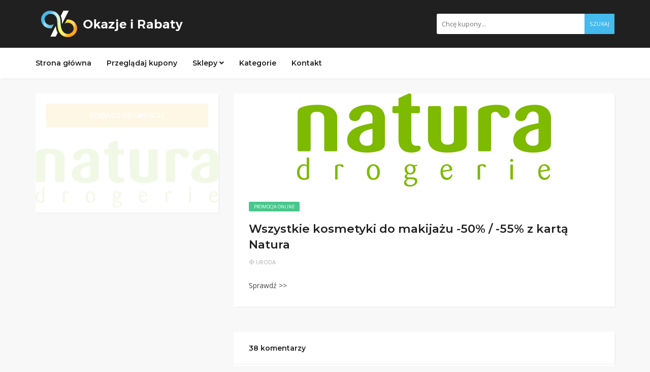

--- FILE ---
content_type: text/html; charset=UTF-8
request_url: https://okazjeirabaty.online/coupon/wszystkie-kosmetyki-do-makijazu-50-55-z-karta-natura/
body_size: 22218
content:
<!DOCTYPE html>
<html lang="pl-PL">
<head>

<link rel="icon" type="image/png" href="favicon2.png" />
	<meta name="tradetracker-site-verification" content="54203ad5ae970ab4b711760ac8cb1f01d9d1db61" />
<link rel="shortcut icon" href="https://okazjeirabaty.online/wp-content/uploads/2018/09/favicon2.png" type="image/png" />

    <meta charset="UTF-8">
    <meta name="viewport" content="width=device-width, initial-scale=1, maximum-scale=1">
	
	<meta name='robots' content='index, follow, max-image-preview:large, max-snippet:-1, max-video-preview:-1' />

	<!-- This site is optimized with the Yoast SEO plugin v26.8 - https://yoast.com/product/yoast-seo-wordpress/ -->
	<title>Wszystkie kosmetyki do makijażu -50% / -55% z kartą Natura - Okazje i Rabaty</title>
	<link rel="canonical" href="https://okazjeirabaty.online/coupon/wszystkie-kosmetyki-do-makijazu-50-55-z-karta-natura/" />
	<meta property="og:locale" content="pl_PL" />
	<meta property="og:type" content="article" />
	<meta property="og:title" content="Wszystkie kosmetyki do makijażu -50% / -55% z kartą Natura - Okazje i Rabaty" />
	<meta property="og:description" content="Sprawdź &gt;&gt;" />
	<meta property="og:url" content="https://okazjeirabaty.online/coupon/wszystkie-kosmetyki-do-makijazu-50-55-z-karta-natura/" />
	<meta property="og:site_name" content="Okazje i Rabaty" />
	<meta property="article:modified_time" content="2019-03-26T10:05:59+00:00" />
	<meta property="og:image" content="https://okazjeirabaty.online/wp-content/uploads/2018/09/Drogerie-Natura" />
	<meta property="og:image:width" content="500" />
	<meta property="og:image:height" content="183" />
	<meta property="og:image:type" content="image/png" />
	<meta name="twitter:card" content="summary_large_image" />
	<script type="application/ld+json" class="yoast-schema-graph">{"@context":"https://schema.org","@graph":[{"@type":"WebPage","@id":"https://okazjeirabaty.online/coupon/wszystkie-kosmetyki-do-makijazu-50-55-z-karta-natura/","url":"https://okazjeirabaty.online/coupon/wszystkie-kosmetyki-do-makijazu-50-55-z-karta-natura/","name":"Wszystkie kosmetyki do makijażu -50% / -55% z kartą Natura - Okazje i Rabaty","isPartOf":{"@id":"https://okazjeirabaty.online/#website"},"primaryImageOfPage":{"@id":"https://okazjeirabaty.online/coupon/wszystkie-kosmetyki-do-makijazu-50-55-z-karta-natura/#primaryimage"},"image":{"@id":"https://okazjeirabaty.online/coupon/wszystkie-kosmetyki-do-makijazu-50-55-z-karta-natura/#primaryimage"},"thumbnailUrl":"https://okazjeirabaty.online/wp-content/uploads/2018/09/Drogerie-Natura","datePublished":"2019-03-14T23:00:00+00:00","dateModified":"2019-03-26T10:05:59+00:00","breadcrumb":{"@id":"https://okazjeirabaty.online/coupon/wszystkie-kosmetyki-do-makijazu-50-55-z-karta-natura/#breadcrumb"},"inLanguage":"pl-PL","potentialAction":[{"@type":"ReadAction","target":["https://okazjeirabaty.online/coupon/wszystkie-kosmetyki-do-makijazu-50-55-z-karta-natura/"]}]},{"@type":"ImageObject","inLanguage":"pl-PL","@id":"https://okazjeirabaty.online/coupon/wszystkie-kosmetyki-do-makijazu-50-55-z-karta-natura/#primaryimage","url":"https://okazjeirabaty.online/wp-content/uploads/2018/09/Drogerie-Natura","contentUrl":"https://okazjeirabaty.online/wp-content/uploads/2018/09/Drogerie-Natura","width":500,"height":183},{"@type":"BreadcrumbList","@id":"https://okazjeirabaty.online/coupon/wszystkie-kosmetyki-do-makijazu-50-55-z-karta-natura/#breadcrumb","itemListElement":[{"@type":"ListItem","position":1,"name":"Strona główna","item":"https://okazjeirabaty.online/"},{"@type":"ListItem","position":2,"name":"Coupons","item":"https://okazjeirabaty.online/coupon/"},{"@type":"ListItem","position":3,"name":"Wszystkie kosmetyki do makijażu -50% / -55% z kartą Natura"}]},{"@type":"WebSite","@id":"https://okazjeirabaty.online/#website","url":"https://okazjeirabaty.online/","name":"Okazje i Rabaty","description":"Kupony zniżkowe, promocje, wyprzedaże.","potentialAction":[{"@type":"SearchAction","target":{"@type":"EntryPoint","urlTemplate":"https://okazjeirabaty.online/?s={search_term_string}"},"query-input":{"@type":"PropertyValueSpecification","valueRequired":true,"valueName":"search_term_string"}}],"inLanguage":"pl-PL"}]}</script>
	<!-- / Yoast SEO plugin. -->


<link rel='dns-prefetch' href='//fonts.googleapis.com' />
<link rel="alternate" type="application/rss+xml" title="Okazje i Rabaty &raquo; Kanał z wpisami" href="https://okazjeirabaty.online/feed/" />
<link rel="alternate" type="application/rss+xml" title="Okazje i Rabaty &raquo; Kanał z komentarzami" href="https://okazjeirabaty.online/comments/feed/" />
<link rel="alternate" type="application/rss+xml" title="Okazje i Rabaty &raquo; Wszystkie kosmetyki do makijażu -50% / -55% z kartą Natura Kanał z komentarzami" href="https://okazjeirabaty.online/coupon/wszystkie-kosmetyki-do-makijazu-50-55-z-karta-natura/feed/" />
<link rel="alternate" title="oEmbed (JSON)" type="application/json+oembed" href="https://okazjeirabaty.online/wp-json/oembed/1.0/embed?url=https%3A%2F%2Fokazjeirabaty.online%2Fcoupon%2Fwszystkie-kosmetyki-do-makijazu-50-55-z-karta-natura%2F" />
<link rel="alternate" title="oEmbed (XML)" type="text/xml+oembed" href="https://okazjeirabaty.online/wp-json/oembed/1.0/embed?url=https%3A%2F%2Fokazjeirabaty.online%2Fcoupon%2Fwszystkie-kosmetyki-do-makijazu-50-55-z-karta-natura%2F&#038;format=xml" />
		<!-- This site uses the Google Analytics by ExactMetrics plugin v7.10.0 - Using Analytics tracking - https://www.exactmetrics.com/ -->
							<script
				src="//www.googletagmanager.com/gtag/js?id=UA-125273965-1"  data-cfasync="false" data-wpfc-render="false" type="text/javascript" async></script>
			<script data-cfasync="false" data-wpfc-render="false" type="text/javascript">
				var em_version = '7.10.0';
				var em_track_user = true;
				var em_no_track_reason = '';
				
								var disableStrs = [
															'ga-disable-UA-125273965-1',
									];

				/* Function to detect opted out users */
				function __gtagTrackerIsOptedOut() {
					for (var index = 0; index < disableStrs.length; index++) {
						if (document.cookie.indexOf(disableStrs[index] + '=true') > -1) {
							return true;
						}
					}

					return false;
				}

				/* Disable tracking if the opt-out cookie exists. */
				if (__gtagTrackerIsOptedOut()) {
					for (var index = 0; index < disableStrs.length; index++) {
						window[disableStrs[index]] = true;
					}
				}

				/* Opt-out function */
				function __gtagTrackerOptout() {
					for (var index = 0; index < disableStrs.length; index++) {
						document.cookie = disableStrs[index] + '=true; expires=Thu, 31 Dec 2099 23:59:59 UTC; path=/';
						window[disableStrs[index]] = true;
					}
				}

				if ('undefined' === typeof gaOptout) {
					function gaOptout() {
						__gtagTrackerOptout();
					}
				}
								window.dataLayer = window.dataLayer || [];

				window.ExactMetricsDualTracker = {
					helpers: {},
					trackers: {},
				};
				if (em_track_user) {
					function __gtagDataLayer() {
						dataLayer.push(arguments);
					}

					function __gtagTracker(type, name, parameters) {
						if (!parameters) {
							parameters = {};
						}

						if (parameters.send_to) {
							__gtagDataLayer.apply(null, arguments);
							return;
						}

						if (type === 'event') {
							
														parameters.send_to = exactmetrics_frontend.ua;
							__gtagDataLayer(type, name, parameters);
													} else {
							__gtagDataLayer.apply(null, arguments);
						}
					}

					__gtagTracker('js', new Date());
					__gtagTracker('set', {
						'developer_id.dNDMyYj': true,
											});
															__gtagTracker('config', 'UA-125273965-1', {"forceSSL":"true"} );
										window.gtag = __gtagTracker;										(function () {
						/* https://developers.google.com/analytics/devguides/collection/analyticsjs/ */
						/* ga and __gaTracker compatibility shim. */
						var noopfn = function () {
							return null;
						};
						var newtracker = function () {
							return new Tracker();
						};
						var Tracker = function () {
							return null;
						};
						var p = Tracker.prototype;
						p.get = noopfn;
						p.set = noopfn;
						p.send = function () {
							var args = Array.prototype.slice.call(arguments);
							args.unshift('send');
							__gaTracker.apply(null, args);
						};
						var __gaTracker = function () {
							var len = arguments.length;
							if (len === 0) {
								return;
							}
							var f = arguments[len - 1];
							if (typeof f !== 'object' || f === null || typeof f.hitCallback !== 'function') {
								if ('send' === arguments[0]) {
									var hitConverted, hitObject = false, action;
									if ('event' === arguments[1]) {
										if ('undefined' !== typeof arguments[3]) {
											hitObject = {
												'eventAction': arguments[3],
												'eventCategory': arguments[2],
												'eventLabel': arguments[4],
												'value': arguments[5] ? arguments[5] : 1,
											}
										}
									}
									if ('pageview' === arguments[1]) {
										if ('undefined' !== typeof arguments[2]) {
											hitObject = {
												'eventAction': 'page_view',
												'page_path': arguments[2],
											}
										}
									}
									if (typeof arguments[2] === 'object') {
										hitObject = arguments[2];
									}
									if (typeof arguments[5] === 'object') {
										Object.assign(hitObject, arguments[5]);
									}
									if ('undefined' !== typeof arguments[1].hitType) {
										hitObject = arguments[1];
										if ('pageview' === hitObject.hitType) {
											hitObject.eventAction = 'page_view';
										}
									}
									if (hitObject) {
										action = 'timing' === arguments[1].hitType ? 'timing_complete' : hitObject.eventAction;
										hitConverted = mapArgs(hitObject);
										__gtagTracker('event', action, hitConverted);
									}
								}
								return;
							}

							function mapArgs(args) {
								var arg, hit = {};
								var gaMap = {
									'eventCategory': 'event_category',
									'eventAction': 'event_action',
									'eventLabel': 'event_label',
									'eventValue': 'event_value',
									'nonInteraction': 'non_interaction',
									'timingCategory': 'event_category',
									'timingVar': 'name',
									'timingValue': 'value',
									'timingLabel': 'event_label',
									'page': 'page_path',
									'location': 'page_location',
									'title': 'page_title',
								};
								for (arg in args) {
																		if (!(!args.hasOwnProperty(arg) || !gaMap.hasOwnProperty(arg))) {
										hit[gaMap[arg]] = args[arg];
									} else {
										hit[arg] = args[arg];
									}
								}
								return hit;
							}

							try {
								f.hitCallback();
							} catch (ex) {
							}
						};
						__gaTracker.create = newtracker;
						__gaTracker.getByName = newtracker;
						__gaTracker.getAll = function () {
							return [];
						};
						__gaTracker.remove = noopfn;
						__gaTracker.loaded = true;
						window['__gaTracker'] = __gaTracker;
					})();
									} else {
										console.log("");
					(function () {
						function __gtagTracker() {
							return null;
						}

						window['__gtagTracker'] = __gtagTracker;
						window['gtag'] = __gtagTracker;
					})();
									}
			</script>
				<!-- / Google Analytics by ExactMetrics -->
		<style id='wp-img-auto-sizes-contain-inline-css' type='text/css'>
img:is([sizes=auto i],[sizes^="auto," i]){contain-intrinsic-size:3000px 1500px}
/*# sourceURL=wp-img-auto-sizes-contain-inline-css */
</style>
<style id='wp-emoji-styles-inline-css' type='text/css'>

	img.wp-smiley, img.emoji {
		display: inline !important;
		border: none !important;
		box-shadow: none !important;
		height: 1em !important;
		width: 1em !important;
		margin: 0 0.07em !important;
		vertical-align: -0.1em !important;
		background: none !important;
		padding: 0 !important;
	}
/*# sourceURL=wp-emoji-styles-inline-css */
</style>
<style id='wp-block-library-inline-css' type='text/css'>
:root{--wp-block-synced-color:#7a00df;--wp-block-synced-color--rgb:122,0,223;--wp-bound-block-color:var(--wp-block-synced-color);--wp-editor-canvas-background:#ddd;--wp-admin-theme-color:#007cba;--wp-admin-theme-color--rgb:0,124,186;--wp-admin-theme-color-darker-10:#006ba1;--wp-admin-theme-color-darker-10--rgb:0,107,160.5;--wp-admin-theme-color-darker-20:#005a87;--wp-admin-theme-color-darker-20--rgb:0,90,135;--wp-admin-border-width-focus:2px}@media (min-resolution:192dpi){:root{--wp-admin-border-width-focus:1.5px}}.wp-element-button{cursor:pointer}:root .has-very-light-gray-background-color{background-color:#eee}:root .has-very-dark-gray-background-color{background-color:#313131}:root .has-very-light-gray-color{color:#eee}:root .has-very-dark-gray-color{color:#313131}:root .has-vivid-green-cyan-to-vivid-cyan-blue-gradient-background{background:linear-gradient(135deg,#00d084,#0693e3)}:root .has-purple-crush-gradient-background{background:linear-gradient(135deg,#34e2e4,#4721fb 50%,#ab1dfe)}:root .has-hazy-dawn-gradient-background{background:linear-gradient(135deg,#faaca8,#dad0ec)}:root .has-subdued-olive-gradient-background{background:linear-gradient(135deg,#fafae1,#67a671)}:root .has-atomic-cream-gradient-background{background:linear-gradient(135deg,#fdd79a,#004a59)}:root .has-nightshade-gradient-background{background:linear-gradient(135deg,#330968,#31cdcf)}:root .has-midnight-gradient-background{background:linear-gradient(135deg,#020381,#2874fc)}:root{--wp--preset--font-size--normal:16px;--wp--preset--font-size--huge:42px}.has-regular-font-size{font-size:1em}.has-larger-font-size{font-size:2.625em}.has-normal-font-size{font-size:var(--wp--preset--font-size--normal)}.has-huge-font-size{font-size:var(--wp--preset--font-size--huge)}.has-text-align-center{text-align:center}.has-text-align-left{text-align:left}.has-text-align-right{text-align:right}.has-fit-text{white-space:nowrap!important}#end-resizable-editor-section{display:none}.aligncenter{clear:both}.items-justified-left{justify-content:flex-start}.items-justified-center{justify-content:center}.items-justified-right{justify-content:flex-end}.items-justified-space-between{justify-content:space-between}.screen-reader-text{border:0;clip-path:inset(50%);height:1px;margin:-1px;overflow:hidden;padding:0;position:absolute;width:1px;word-wrap:normal!important}.screen-reader-text:focus{background-color:#ddd;clip-path:none;color:#444;display:block;font-size:1em;height:auto;left:5px;line-height:normal;padding:15px 23px 14px;text-decoration:none;top:5px;width:auto;z-index:100000}html :where(.has-border-color){border-style:solid}html :where([style*=border-top-color]){border-top-style:solid}html :where([style*=border-right-color]){border-right-style:solid}html :where([style*=border-bottom-color]){border-bottom-style:solid}html :where([style*=border-left-color]){border-left-style:solid}html :where([style*=border-width]){border-style:solid}html :where([style*=border-top-width]){border-top-style:solid}html :where([style*=border-right-width]){border-right-style:solid}html :where([style*=border-bottom-width]){border-bottom-style:solid}html :where([style*=border-left-width]){border-left-style:solid}html :where(img[class*=wp-image-]){height:auto;max-width:100%}:where(figure){margin:0 0 1em}html :where(.is-position-sticky){--wp-admin--admin-bar--position-offset:var(--wp-admin--admin-bar--height,0px)}@media screen and (max-width:600px){html :where(.is-position-sticky){--wp-admin--admin-bar--position-offset:0px}}

/*# sourceURL=wp-block-library-inline-css */
</style><style id='global-styles-inline-css' type='text/css'>
:root{--wp--preset--aspect-ratio--square: 1;--wp--preset--aspect-ratio--4-3: 4/3;--wp--preset--aspect-ratio--3-4: 3/4;--wp--preset--aspect-ratio--3-2: 3/2;--wp--preset--aspect-ratio--2-3: 2/3;--wp--preset--aspect-ratio--16-9: 16/9;--wp--preset--aspect-ratio--9-16: 9/16;--wp--preset--color--black: #000000;--wp--preset--color--cyan-bluish-gray: #abb8c3;--wp--preset--color--white: #ffffff;--wp--preset--color--pale-pink: #f78da7;--wp--preset--color--vivid-red: #cf2e2e;--wp--preset--color--luminous-vivid-orange: #ff6900;--wp--preset--color--luminous-vivid-amber: #fcb900;--wp--preset--color--light-green-cyan: #7bdcb5;--wp--preset--color--vivid-green-cyan: #00d084;--wp--preset--color--pale-cyan-blue: #8ed1fc;--wp--preset--color--vivid-cyan-blue: #0693e3;--wp--preset--color--vivid-purple: #9b51e0;--wp--preset--gradient--vivid-cyan-blue-to-vivid-purple: linear-gradient(135deg,rgb(6,147,227) 0%,rgb(155,81,224) 100%);--wp--preset--gradient--light-green-cyan-to-vivid-green-cyan: linear-gradient(135deg,rgb(122,220,180) 0%,rgb(0,208,130) 100%);--wp--preset--gradient--luminous-vivid-amber-to-luminous-vivid-orange: linear-gradient(135deg,rgb(252,185,0) 0%,rgb(255,105,0) 100%);--wp--preset--gradient--luminous-vivid-orange-to-vivid-red: linear-gradient(135deg,rgb(255,105,0) 0%,rgb(207,46,46) 100%);--wp--preset--gradient--very-light-gray-to-cyan-bluish-gray: linear-gradient(135deg,rgb(238,238,238) 0%,rgb(169,184,195) 100%);--wp--preset--gradient--cool-to-warm-spectrum: linear-gradient(135deg,rgb(74,234,220) 0%,rgb(151,120,209) 20%,rgb(207,42,186) 40%,rgb(238,44,130) 60%,rgb(251,105,98) 80%,rgb(254,248,76) 100%);--wp--preset--gradient--blush-light-purple: linear-gradient(135deg,rgb(255,206,236) 0%,rgb(152,150,240) 100%);--wp--preset--gradient--blush-bordeaux: linear-gradient(135deg,rgb(254,205,165) 0%,rgb(254,45,45) 50%,rgb(107,0,62) 100%);--wp--preset--gradient--luminous-dusk: linear-gradient(135deg,rgb(255,203,112) 0%,rgb(199,81,192) 50%,rgb(65,88,208) 100%);--wp--preset--gradient--pale-ocean: linear-gradient(135deg,rgb(255,245,203) 0%,rgb(182,227,212) 50%,rgb(51,167,181) 100%);--wp--preset--gradient--electric-grass: linear-gradient(135deg,rgb(202,248,128) 0%,rgb(113,206,126) 100%);--wp--preset--gradient--midnight: linear-gradient(135deg,rgb(2,3,129) 0%,rgb(40,116,252) 100%);--wp--preset--font-size--small: 13px;--wp--preset--font-size--medium: 20px;--wp--preset--font-size--large: 36px;--wp--preset--font-size--x-large: 42px;--wp--preset--spacing--20: 0.44rem;--wp--preset--spacing--30: 0.67rem;--wp--preset--spacing--40: 1rem;--wp--preset--spacing--50: 1.5rem;--wp--preset--spacing--60: 2.25rem;--wp--preset--spacing--70: 3.38rem;--wp--preset--spacing--80: 5.06rem;--wp--preset--shadow--natural: 6px 6px 9px rgba(0, 0, 0, 0.2);--wp--preset--shadow--deep: 12px 12px 50px rgba(0, 0, 0, 0.4);--wp--preset--shadow--sharp: 6px 6px 0px rgba(0, 0, 0, 0.2);--wp--preset--shadow--outlined: 6px 6px 0px -3px rgb(255, 255, 255), 6px 6px rgb(0, 0, 0);--wp--preset--shadow--crisp: 6px 6px 0px rgb(0, 0, 0);}:where(.is-layout-flex){gap: 0.5em;}:where(.is-layout-grid){gap: 0.5em;}body .is-layout-flex{display: flex;}.is-layout-flex{flex-wrap: wrap;align-items: center;}.is-layout-flex > :is(*, div){margin: 0;}body .is-layout-grid{display: grid;}.is-layout-grid > :is(*, div){margin: 0;}:where(.wp-block-columns.is-layout-flex){gap: 2em;}:where(.wp-block-columns.is-layout-grid){gap: 2em;}:where(.wp-block-post-template.is-layout-flex){gap: 1.25em;}:where(.wp-block-post-template.is-layout-grid){gap: 1.25em;}.has-black-color{color: var(--wp--preset--color--black) !important;}.has-cyan-bluish-gray-color{color: var(--wp--preset--color--cyan-bluish-gray) !important;}.has-white-color{color: var(--wp--preset--color--white) !important;}.has-pale-pink-color{color: var(--wp--preset--color--pale-pink) !important;}.has-vivid-red-color{color: var(--wp--preset--color--vivid-red) !important;}.has-luminous-vivid-orange-color{color: var(--wp--preset--color--luminous-vivid-orange) !important;}.has-luminous-vivid-amber-color{color: var(--wp--preset--color--luminous-vivid-amber) !important;}.has-light-green-cyan-color{color: var(--wp--preset--color--light-green-cyan) !important;}.has-vivid-green-cyan-color{color: var(--wp--preset--color--vivid-green-cyan) !important;}.has-pale-cyan-blue-color{color: var(--wp--preset--color--pale-cyan-blue) !important;}.has-vivid-cyan-blue-color{color: var(--wp--preset--color--vivid-cyan-blue) !important;}.has-vivid-purple-color{color: var(--wp--preset--color--vivid-purple) !important;}.has-black-background-color{background-color: var(--wp--preset--color--black) !important;}.has-cyan-bluish-gray-background-color{background-color: var(--wp--preset--color--cyan-bluish-gray) !important;}.has-white-background-color{background-color: var(--wp--preset--color--white) !important;}.has-pale-pink-background-color{background-color: var(--wp--preset--color--pale-pink) !important;}.has-vivid-red-background-color{background-color: var(--wp--preset--color--vivid-red) !important;}.has-luminous-vivid-orange-background-color{background-color: var(--wp--preset--color--luminous-vivid-orange) !important;}.has-luminous-vivid-amber-background-color{background-color: var(--wp--preset--color--luminous-vivid-amber) !important;}.has-light-green-cyan-background-color{background-color: var(--wp--preset--color--light-green-cyan) !important;}.has-vivid-green-cyan-background-color{background-color: var(--wp--preset--color--vivid-green-cyan) !important;}.has-pale-cyan-blue-background-color{background-color: var(--wp--preset--color--pale-cyan-blue) !important;}.has-vivid-cyan-blue-background-color{background-color: var(--wp--preset--color--vivid-cyan-blue) !important;}.has-vivid-purple-background-color{background-color: var(--wp--preset--color--vivid-purple) !important;}.has-black-border-color{border-color: var(--wp--preset--color--black) !important;}.has-cyan-bluish-gray-border-color{border-color: var(--wp--preset--color--cyan-bluish-gray) !important;}.has-white-border-color{border-color: var(--wp--preset--color--white) !important;}.has-pale-pink-border-color{border-color: var(--wp--preset--color--pale-pink) !important;}.has-vivid-red-border-color{border-color: var(--wp--preset--color--vivid-red) !important;}.has-luminous-vivid-orange-border-color{border-color: var(--wp--preset--color--luminous-vivid-orange) !important;}.has-luminous-vivid-amber-border-color{border-color: var(--wp--preset--color--luminous-vivid-amber) !important;}.has-light-green-cyan-border-color{border-color: var(--wp--preset--color--light-green-cyan) !important;}.has-vivid-green-cyan-border-color{border-color: var(--wp--preset--color--vivid-green-cyan) !important;}.has-pale-cyan-blue-border-color{border-color: var(--wp--preset--color--pale-cyan-blue) !important;}.has-vivid-cyan-blue-border-color{border-color: var(--wp--preset--color--vivid-cyan-blue) !important;}.has-vivid-purple-border-color{border-color: var(--wp--preset--color--vivid-purple) !important;}.has-vivid-cyan-blue-to-vivid-purple-gradient-background{background: var(--wp--preset--gradient--vivid-cyan-blue-to-vivid-purple) !important;}.has-light-green-cyan-to-vivid-green-cyan-gradient-background{background: var(--wp--preset--gradient--light-green-cyan-to-vivid-green-cyan) !important;}.has-luminous-vivid-amber-to-luminous-vivid-orange-gradient-background{background: var(--wp--preset--gradient--luminous-vivid-amber-to-luminous-vivid-orange) !important;}.has-luminous-vivid-orange-to-vivid-red-gradient-background{background: var(--wp--preset--gradient--luminous-vivid-orange-to-vivid-red) !important;}.has-very-light-gray-to-cyan-bluish-gray-gradient-background{background: var(--wp--preset--gradient--very-light-gray-to-cyan-bluish-gray) !important;}.has-cool-to-warm-spectrum-gradient-background{background: var(--wp--preset--gradient--cool-to-warm-spectrum) !important;}.has-blush-light-purple-gradient-background{background: var(--wp--preset--gradient--blush-light-purple) !important;}.has-blush-bordeaux-gradient-background{background: var(--wp--preset--gradient--blush-bordeaux) !important;}.has-luminous-dusk-gradient-background{background: var(--wp--preset--gradient--luminous-dusk) !important;}.has-pale-ocean-gradient-background{background: var(--wp--preset--gradient--pale-ocean) !important;}.has-electric-grass-gradient-background{background: var(--wp--preset--gradient--electric-grass) !important;}.has-midnight-gradient-background{background: var(--wp--preset--gradient--midnight) !important;}.has-small-font-size{font-size: var(--wp--preset--font-size--small) !important;}.has-medium-font-size{font-size: var(--wp--preset--font-size--medium) !important;}.has-large-font-size{font-size: var(--wp--preset--font-size--large) !important;}.has-x-large-font-size{font-size: var(--wp--preset--font-size--x-large) !important;}
/*# sourceURL=global-styles-inline-css */
</style>

<style id='classic-theme-styles-inline-css' type='text/css'>
/*! This file is auto-generated */
.wp-block-button__link{color:#fff;background-color:#32373c;border-radius:9999px;box-shadow:none;text-decoration:none;padding:calc(.667em + 2px) calc(1.333em + 2px);font-size:1.125em}.wp-block-file__button{background:#32373c;color:#fff;text-decoration:none}
/*# sourceURL=/wp-includes/css/classic-themes.min.css */
</style>
<link rel='stylesheet' id='bootstrap-css' href='https://okazjeirabaty.online/wp-content/themes/couponis/css/bootstrap.min.css?ver=6.9' type='text/css' media='all' />
<link rel='stylesheet' id='font-awesome-css' href='https://okazjeirabaty.online/wp-content/themes/couponis/css/font-awesome.min.css?ver=6.9' type='text/css' media='all' />
<link rel='stylesheet' id='simple-line-icons-css' href='https://okazjeirabaty.online/wp-content/themes/couponis/css/simple-line-icons.css?ver=6.9' type='text/css' media='all' />
<link rel='stylesheet' id='magnific-popup-css' href='https://okazjeirabaty.online/wp-content/themes/couponis/css/magnific-popup.css?ver=6.9' type='text/css' media='all' />
<link rel='stylesheet' id='select2-css' href='https://okazjeirabaty.online/wp-content/themes/couponis/css/select2.min.css?ver=6.9' type='text/css' media='all' />
<link rel='stylesheet' id='couponis-fonts-css' href='//fonts.googleapis.com/css?family=Open+Sans%3A400%2C700%7CMontserrat%3A600%2C600%26subset%3Dall&#038;ver=1.0.0' type='text/css' media='all' />
<link rel='stylesheet' id='couponis-style-css' href='https://okazjeirabaty.online/wp-content/themes/couponis/style.css?ver=6.9' type='text/css' media='all' />
<style id='couponis-style-inline-css' type='text/css'>

/* BODY */
body[class*=" "]{
	font-family: "Open Sans", sans-serif;
	color: #484848;
	font-weight: 400;
	font-size: 14px;
	line-height: 1.7;
}


a, a:visited{
	color: #272727;
}


a:hover, a:focus, a:active, body .blog-item-title a:hover, .infobox-content a:hover,
.blog-item-meta a:hover,
.leading-icon,
.single-expire,
.navbar-default .navbar-nav .open .dropdown-menu > li > a:hover,
.navbar-default .navbar-nav .open > a, 
.navbar-default .navbar-nav .open > a:hover, 
.navbar-default .navbar-nav .open > a:focus,
.navbar-default .navbar-nav li a:hover,
.navbar-default .navbar-nav li.current_page_ancestor > a,
.navbar-default .navbar-nav li.current_page_ancestor > a:visited,
.navbar-default .navbar-nav li.current_page_item > a,
.navbar-default .navbar-nav li.current_page_item > a:visited,
.navbar-toggle,
.special-action a,
.widget_widget_categories li:hover i,
.footer-subscribe i.icon-envelope,
.copyrights a:hover,
.error404 .icon-compass,
.image-loader,
.categories-list li:hover i,
.categories-carousel-list .owl-item i,
.save-store:hover,
.save-store.added:active,
.save-store.added,
.category-icon,
.coupon-box h4:hover,
.show-hide-more,
.save-coupon.added,
body .kc_tabs_nav > li > a:hover,
body .kc_tabs_nav > .ui-tabs-active,
body .kc_tabs_nav > .ui-tabs-active:hover,
body .kc_tabs_nav > .ui-tabs-active > a,
body .kc_tabs_nav > .ui-tabs-active > a:hover,
.category-block i,
.listing-style.active,
.letter-title h3,
.ui-state-hover, 
.ui-widget-content .ui-state-hover, 
.ui-widget-header .ui-state-hover, 
.ui-state-focus, 
.ui-widget-content .ui-state-focus, 
.ui-widget-header .ui-state-focus,
.ui-state-hover .ui-icon:before, 
.ui-widget-content .ui-state-hover .ui-icon:before, 
.ui-widget-header .ui-state-hover .ui-icon:before, 
.ui-state-focus .ui-icon:before, 
.ui-widget-content .ui-state-focus .ui-icon:before, 
.ui-widget-header .ui-state-focus .ui-icon:before,
.ui-datepicker-next .ui-icon:hover:before
{
	color: #44baed;
}

.widget-title:after,
a.search-type:hover,
a.search-type.type-added,
.widget_widget_stores a:hover,
.stores-carousel-list .owl-item:hover a,
.categories-carousel-list .owl-item:hover a,
.store-logo:hover,
.coupon-image:hover,
.owl-dot.active
{
	border-color: #44baed;
}

.styled-checkbox.active label:after,
.styled-checkbox input:checked + label:after,
.styled-radio.active label:after,
.styled-radio input:checked + label:after,
.form-submit #submit,
.form-submit a,
.tagcloud a, .btn, a.btn,
.blog-item-meta:before,
.main-search a,
.pagination a.btn:hover,
.pagination a.btn.active,
a.visit-store,
.tax-coupon-category .category-icon-wrap,
.nav.nav-tabs > li > a:hover,
.nav.nav-tabs > li.active > a, 
.nav.nav-tabs > li.active > a:hover, 
.nav.nav-tabs > li.active > a:focus,
.nav.nav-tabs > li.active > a:active,
.category-block:hover .white-block,
.ui-state-active, .ui-widget-content .ui-state-active, .ui-widget-header .ui-state-active,
.ui-widget-content.ui-slider-horizontal .ui-state-active,
.ui-datepicker .ui-datepicker-buttonpane button:hover
{
	background-color: #44baed;
	color: #ffffff;
}

.online-sale{
	background-color: #48c78c;
	color: #ffffff;
}

.exclusive{
	background-color: #1ab1b7;
	color: #ffffff;
}

.online-code{
	background-color: #c2c748;
	color: #ffffff;
}

.in-store-code{
	background-color: #5f93ce;
	color: #ffffff;
}

.coupon-code-modal,
.coupon-action-button{
	border-color: #f8a900;
}

.code-text,
.code-text-full,
a.coupon-code-modal, a.coupon-code-modal:visited, a.coupon-code-modal:hover, a.coupon-code-modal:focus, a.coupon-code-modal:focus:active,
.similar-badge{
	background-color: #f8a900;
	color: #ffffff;
}

.top-header{
	background-color: #202020;
}

.header-categories a{
	color: #bbbbbb;
}

.header-categories a:hover{
	color: #eeeeee;
}

.main-search input, .main-search input:focus, .main-search input:active, .main-search input:focus:active{
	background: ;
}

.navbar-default .navbar-nav .open .dropdown-menu > li > a,
.navbar-default .navbar-nav li a{
	font-size: 14px;
	font-weight: 600;
	font-family: 'Montserrat', sans-serif;
}

h1, h2, h3, h4, h5, h6{
	color: #202020;
}

h1, h2, h3, h4, h5, h6, .header-alike, .continue-read{
	font-weight: 600;
	font-family: 'Montserrat', sans-serif;	
}

.continue-read{
	font-weight: 600;
}

h1{
	font-size: 2.6179em;
	line-height: 1.4;
}

h2{
	font-size: 2.0581em;
	line-height: 1.4;
}

h3{
	font-size: 1.618em;
	line-height: 1.4;
}

h4{
	font-size: 1.272em;
	line-height: 1.4;
}

h5{
	font-size: 1em;
	line-height: 1.4;
}

h6{
	font-size: 0.7862em;
	line-height: 1.4;
}

.copyrights a,
.copyrights{
	color: #bbbbbb;
	background: #202020;
}

.copyrights a:hover{
	color: #1ab1b7;
}


/*# sourceURL=couponis-style-inline-css */
</style>
<link rel='stylesheet' id='roboto-css' href='//fonts.googleapis.com/css?family=Roboto%3A100%2C100italic%2C300%2C300italic%2Cregular%2Citalic%2C500%2C500italic%2C700%2C700italic%2C900%2C900italic&#038;subset=cyrillic%2Clatin-ext%2Cgreek%2Ccyrillic-ext%2Clatin%2Cgreek-ext%2Cvietnamese&#038;ver=2.8.2' type='text/css' media='all' />
<link rel='stylesheet' id='kc-general-css' href='https://okazjeirabaty.online/wp-content/plugins/kingcomposer/assets/frontend/css/kingcomposer.min.css?ver=2.8.2' type='text/css' media='all' />
<link rel='stylesheet' id='kc-animate-css' href='https://okazjeirabaty.online/wp-content/plugins/kingcomposer/assets/css/animate.css?ver=2.8.2' type='text/css' media='all' />
<link rel='stylesheet' id='kc-icon-1-css' href='https://okazjeirabaty.online/wp-content/plugins/kingcomposer/assets/css/icons.css?ver=2.8.2' type='text/css' media='all' />
<script type="text/javascript" src="https://okazjeirabaty.online/wp-content/plugins/google-analytics-dashboard-for-wp/assets/js/frontend-gtag.min.js?ver=7.10.0" id="exactmetrics-frontend-script-js"></script>
<script data-cfasync="false" data-wpfc-render="false" type="text/javascript" id='exactmetrics-frontend-script-js-extra'>/* <![CDATA[ */
var exactmetrics_frontend = {"js_events_tracking":"true","download_extensions":"zip,mp3,mpeg,pdf,docx,pptx,xlsx,rar","inbound_paths":"[{\"path\":\"\\\/go\\\/\",\"label\":\"affiliate\"},{\"path\":\"\\\/recommend\\\/\",\"label\":\"affiliate\"}]","home_url":"https:\/\/okazjeirabaty.online","hash_tracking":"false","ua":"UA-125273965-1","v4_id":""};/* ]]> */
</script>
<script type="text/javascript" src="https://okazjeirabaty.online/wp-includes/js/jquery/jquery.min.js?ver=3.7.1" id="jquery-core-js"></script>
<script type="text/javascript" src="https://okazjeirabaty.online/wp-includes/js/jquery/jquery-migrate.min.js?ver=3.4.1" id="jquery-migrate-js"></script>
<script type="text/javascript" src="https://okazjeirabaty.online/wp-includes/js/jquery/ui/core.min.js?ver=1.13.3" id="jquery-ui-core-js"></script>
<script type="text/javascript" id="social_connect-js-extra">
/* <![CDATA[ */
var social_connect_data = {"wordpress_enabled":""};
//# sourceURL=social_connect-js-extra
/* ]]> */
</script>
<script type="text/javascript" src="https://okazjeirabaty.online/wp-content/plugins/social-connect-st/media/js/connect.js?ver=6.9" id="social_connect-js"></script>
<link rel="https://api.w.org/" href="https://okazjeirabaty.online/wp-json/" /><link rel="EditURI" type="application/rsd+xml" title="RSD" href="https://okazjeirabaty.online/xmlrpc.php?rsd" />
<meta name="generator" content="WordPress 6.9" />
<link rel='shortlink' href='https://okazjeirabaty.online/?p=5597' />
<meta name="generator" content="Redux 4.5.10" /><script type="text/javascript">var kc_script_data={ajax_url:"https://okazjeirabaty.online/wp-admin/admin-ajax.php"}</script><script type="text/javascript"></script><style type="text/css" id="kc-css-general">.kc-off-notice{display: inline-block !important;}.kc-container{max-width:1170px;}</style><style type="text/css" id="kc-css-render"></style>


<!-- HTTPS required. HTTP will give a 403 forbidden response -->
<script src="https://sdk.accountkit.com/en_US/sdk.js"></script>

<!-- Google Tag Manager -->
<script>(function(w,d,s,l,i){w[l]=w[l]||[];w[l].push({'gtm.start':
new Date().getTime(),event:'gtm.js'});var f=d.getElementsByTagName(s)[0],
j=d.createElement(s),dl=l!='dataLayer'?'&l='+l:'';j.async=true;j.src=
'https://www.googletagmanager.com/gtm.js?id='+i+dl;f.parentNode.insertBefore(j,f);
})(window,document,'script','dataLayer','GTM-N7X2HHX');</script>
<!-- End Google Tag Manager -->

<link rel='stylesheet' id='redux-custom-fonts-css' href='//okazjeirabaty.online/wp-content/uploads/redux/custom-fonts/fonts.css?ver=1674177406' type='text/css' media='all' />
</head>
<body class="wp-singular coupon-template-default single single-coupon postid-5597 wp-theme-couponis kc-css-system">
<!-- Google Tag Manager (noscript) -->
<noscript><iframe src="https://www.googletagmanager.com/ns.html?id=GTM-N7X2HHX"
height="0" width="0" style="display:none;visibility:hidden"></iframe></noscript>
<!-- End Google Tag Manager (noscript) -->

	
<div id="fb-root"></div>
<script>(function(d, s, id) {
  var js, fjs = d.getElementsByTagName(s)[0];
  if (d.getElementById(id)) return;
  js = d.createElement(s); js.id = id;
  js.src = 'https://connect.facebook.net/pl_PL/sdk.js#xfbml=1&version=v3.1';
  fjs.parentNode.insertBefore(js, fjs);
}(document, 'script', 'facebook-jssdk'));</script>


<!-- ==================================================================================================================================
TOP BAR
======================================================================================================================================= -->
<header>
	<div class="top-header">
		<div class="container">
			<div class="flex-wrap flex-always">
				<div class="flex-left">
					<a href="https://okazjeirabaty.online/" class="logo">
					<img width="300" height="80" src="https://okazjeirabaty.online/wp-content/uploads/2018/09/okazje_rabaty_logo-1.png" class="attachment-full size-full" alt="" decoding="async" srcset="https://okazjeirabaty.online/wp-content/uploads/2018/09/okazje_rabaty_logo-1.png 300w, https://okazjeirabaty.online/wp-content/uploads/2018/09/okazje_rabaty_logo-1-150x40.png 150w" sizes="(max-width: 300px) 100vw, 300px" />					</a>
				</div>
								<div class="flex-right">
					<form class="main-search" method="GET" action="https://okazjeirabaty.online/browse-coupons-2/">
						<input type="text" name="keyword" class="form-control" placeholder="Chcę kupony...">
						<a href="javascript:;" class="submit-form">Szukaj</a>
					</form>
				</div>
						</div>
		</div>
	</div>
	<div class="navigation">
		<div class="container">
			<div class="flex-wrap flex-always">
				<div class="flex-left">
					<a class="navbar-toggle button-white menu" data-toggle="collapse" data-target=".navbar-collapse">
						<i class="icon-menu"></i>
					</a>
					<div class="nav-copy">
						<div class="navbar navbar-default" role="navigation">
							<div class="collapse navbar-collapse">
								<ul class="nav navbar-nav">
									<li id="menu-item-610" class="menu-item menu-item-type-post_type menu-item-object-page menu-item-home menu-item-610"><a title="Strona główna" href="https://okazjeirabaty.online/">Strona główna</a></li>
<li id="menu-item-595" class="menu-item menu-item-type-post_type menu-item-object-page menu-item-595"><a title="Przeglądaj kupony" href="https://okazjeirabaty.online/browse-coupons-2/">Przeglądaj kupony</a></li>
<li id="menu-item-628" class="menu-item menu-item-type-post_type menu-item-object-page menu-item-has-children menu-item-628 dropdown"><a title="Sklepy" href="https://okazjeirabaty.online/stores-2/" data-toggle="dropdown" class="dropdown-toggle" data-hover="dropdown" aria-haspopup="true">Sklepy <i class="fa fa-angle-down"></i></a>
<ul role="menu" class=" dropdown-menu">
	<li id="menu-item-1600" class="menu-item menu-item-type-post_type menu-item-object-page menu-item-1600"><a title="Sklepy alfabetycznie" href="https://okazjeirabaty.online/stores-2/stores-alt/">Sklepy alfabetycznie</a></li>
</ul>
</li>
<li id="menu-item-597" class="menu-item menu-item-type-post_type menu-item-object-page menu-item-597"><a title="Kategorie" href="https://okazjeirabaty.online/categories-2/">Kategorie</a></li>
<li id="menu-item-602" class="menu-item menu-item-type-post_type menu-item-object-page menu-item-602"><a title="Kontakt" href="https://okazjeirabaty.online/contact-2/">Kontakt</a></li>

								</ul>
							</div>
						</div>
					</div>
				</div>
							</div>
			<div class="nav-paste">
			</div>
		</div>
	</div>
</header>

<main>
	<div class="container">
		<div class="row">

			<div class="col-sm-4">
	<div class="white-block coupon-info">
		<ul class="list-unstyled no-margin">
			<li>
				<a class="coupon-action-button header-alike" href="#o-5597"  rel="nofollow"><span class="code-text-full">ZOBACZ PROMOCJĘ</span></a>			</li>
									<li class="coupon-store text-center">
				<a href="https://okazjeirabaty.online/coupon-store/drogerie-natura/" class="coupon-image"><img width="500" height="183" src="https://okazjeirabaty.online/wp-content/uploads/2018/09/Drogerie-Natura" class="attachment-full size-full" alt="" decoding="async" fetchpriority="high" srcset="https://okazjeirabaty.online/wp-content/uploads/2018/09/Drogerie-Natura 500w, https://okazjeirabaty.online/wp-content/uploads/2018/09/Drogerie-Natura-300x110. 300w, https://okazjeirabaty.online/wp-content/uploads/2018/09/Drogerie-Natura-150x55. 150w" sizes="(max-width: 500px) 100vw, 500px" /></a>			</li>
		</ul>

			<div class="expired-overlay">
			</div>
	
	</div>


	
	
</div>
			<div class="col-sm-8">
				<div class="white-block">

											<div class="white-block-media">
							<img width="500" height="183" src="https://okazjeirabaty.online/wp-content/uploads/2018/09/Drogerie-Natura" class="attachment-post-thumbnail size-post-thumbnail wp-post-image" alt="" decoding="async" srcset="https://okazjeirabaty.online/wp-content/uploads/2018/09/Drogerie-Natura 500w, https://okazjeirabaty.online/wp-content/uploads/2018/09/Drogerie-Natura-300x110. 300w, https://okazjeirabaty.online/wp-content/uploads/2018/09/Drogerie-Natura-150x55. 150w" sizes="(max-width: 500px) 100vw, 500px" />						</div>
					
					<div class="white-block-single-content">

						<div class="single-badges">
							<span class="badges online-sale">promocja online</span>						</div>

						<h1 class="blog-item-title h3-size">Wszystkie kosmetyki do makijażu -50% / -55% z kartą Natura</h1>


						<ul class="list-unstyled featured-bottom-meta flex-wrap  flex-always">
															<li>
									<i class="icon-target"></i>
									<a href="https://okazjeirabaty.online/coupon-category/beauty/">Uroda</a>								</li>
													</ul>					

						<div class="post-content clearfix">
							<p>Sprawdź >></p>
	
						</div>
					</div>

				</div>

				<div id="comments">
				<div class="white-block">
			<div class="white-block-single-content">

				<!-- title -->
				<div class="widget-title">
					<h4>38 komentarzy</h4>
				</div>
				<!--.title -->
		
				<!-- comments -->
				<div class="comment-content comments">
												<!-- comment -->
	<div class="comment-row  clearfix" id="comment-40535">
		<div class="comment-header">
			<img alt='' src='https://secure.gravatar.com/avatar/e25884c0c2e1d47770f50313d1520e3c4f4d13e602d51127b9403f06563289e4?s=60&#038;d=mm&#038;r=g' srcset='https://secure.gravatar.com/avatar/e25884c0c2e1d47770f50313d1520e3c4f4d13e602d51127b9403f06563289e4?s=120&#038;d=mm&#038;r=g 2x' class='avatar avatar-60 photo' height='60' width='60' decoding='async'/>			<div class="comment-info">
									<a href="https://proclohen.com/" rel="nofollow" target="_blank">
								<h5>x0g5b</h5>
									</a>
								<p class="comment-details"><i class="icon-clock"></i> 7 czerwca, 2025 @ 12:12 </p>
			</div>
		</div>
		<div class="comment-reply">
					</div>
		<div class="comment-content-wrap">
			<p>clomiphene generico how to get generic clomiphene pill can you buy cheap clomid without insurance <a href="https://proclohen.com/" rel="nofollow ugc">order clomiphene pills</a> buy clomiphene without dr prescription can i get clomiphene for sale order cheap clomid pill</p>
		
		</div>
	</div>
		<!-- comment -->
	<div class="comment-row  clearfix" id="comment-41961">
		<div class="comment-header">
			<img alt='' src='https://secure.gravatar.com/avatar/2b0575e29516919a8c3e109c704a0f4090f8aaffe2c3930e461bb06b7726dafa?s=60&#038;d=mm&#038;r=g' srcset='https://secure.gravatar.com/avatar/2b0575e29516919a8c3e109c704a0f4090f8aaffe2c3930e461bb06b7726dafa?s=120&#038;d=mm&#038;r=g 2x' class='avatar avatar-60 photo' height='60' width='60' loading='lazy' decoding='async'/>			<div class="comment-info">
									<a href="https://cilsedpill.com/" rel="nofollow" target="_blank">
								<h5>legal buy generic cialis</h5>
									</a>
								<p class="comment-details"><i class="icon-clock"></i> 9 czerwca, 2025 @ 07:46 </p>
			</div>
		</div>
		<div class="comment-reply">
					</div>
		<div class="comment-content-wrap">
			<p>Thanks on putting this up. It’s well done.</p>
		
		</div>
	</div>
		<!-- comment -->
	<div class="comment-row  clearfix" id="comment-43703">
		<div class="comment-header">
			<img alt='' src='https://secure.gravatar.com/avatar/3da03665cddd39ad64f3be6f21b86864d488798248b0a535b209a8aa8d8b6402?s=60&#038;d=mm&#038;r=g' srcset='https://secure.gravatar.com/avatar/3da03665cddd39ad64f3be6f21b86864d488798248b0a535b209a8aa8d8b6402?s=120&#038;d=mm&#038;r=g 2x' class='avatar avatar-60 photo' height='60' width='60' loading='lazy' decoding='async'/>			<div class="comment-info">
									<a href="https://ametronles.com/" rel="nofollow" target="_blank">
								<h5>can flagyl treat a urinary tract infection</h5>
									</a>
								<p class="comment-details"><i class="icon-clock"></i> 11 czerwca, 2025 @ 02:03 </p>
			</div>
		</div>
		<div class="comment-reply">
					</div>
		<div class="comment-content-wrap">
			<p>With thanks. Loads of conception!</p>
		
		</div>
	</div>
		<!-- comment -->
	<div class="comment-row  clearfix" id="comment-45708">
		<div class="comment-header">
			<img alt='' src='https://secure.gravatar.com/avatar/6ab784808064e63ff21a7993333fed58db7b57fc0a74eab9596c9b5280558806?s=60&#038;d=mm&#038;r=g' srcset='https://secure.gravatar.com/avatar/6ab784808064e63ff21a7993333fed58db7b57fc0a74eab9596c9b5280558806?s=120&#038;d=mm&#038;r=g 2x' class='avatar avatar-60 photo' height='60' width='60' loading='lazy' decoding='async'/>			<div class="comment-info">
									<a href="https://gncatbp.com/" rel="nofollow" target="_blank">
								<h5>0hkuj</h5>
									</a>
								<p class="comment-details"><i class="icon-clock"></i> 12 czerwca, 2025 @ 23:18 </p>
			</div>
		</div>
		<div class="comment-reply">
					</div>
		<div class="comment-content-wrap">
			<p>zithromax where to buy &#8211; <a href="https://gncatbp.com/dofloxacin/" rel="nofollow ugc">purchase ofloxacin sale</a> order generic metronidazole</p>
		
		</div>
	</div>
		<!-- comment -->
	<div class="comment-row  clearfix" id="comment-47516">
		<div class="comment-header">
			<img alt='' src='https://secure.gravatar.com/avatar/34c00b8d8a5cf5d7212d1befc1768702d9d73af2de6ecbb77b4f49711255b4c6?s=60&#038;d=mm&#038;r=g' srcset='https://secure.gravatar.com/avatar/34c00b8d8a5cf5d7212d1befc1768702d9d73af2de6ecbb77b4f49711255b4c6?s=120&#038;d=mm&#038;r=g 2x' class='avatar avatar-60 photo' height='60' width='60' loading='lazy' decoding='async'/>			<div class="comment-info">
									<a href="https://rybiactin.com/" rel="nofollow" target="_blank">
								<h5>sg06o</h5>
									</a>
								<p class="comment-details"><i class="icon-clock"></i> 14 czerwca, 2025 @ 11:06 </p>
			</div>
		</div>
		<div class="comment-reply">
					</div>
		<div class="comment-content-wrap">
			<p>rybelsus 14mg price &#8211; <a href="https://rybiactin.com/" rel="nofollow ugc">rybelsus 14mg without prescription</a> buy periactin online cheap</p>
		
		</div>
	</div>
		<!-- comment -->
	<div class="comment-row  clearfix" id="comment-49456">
		<div class="comment-header">
			<img alt='' src='https://secure.gravatar.com/avatar/7ed3e4d16b5b5aeb96f182d7b0db7d42cd07ff5b909e8ca38a3f61ce563e67c6?s=60&#038;d=mm&#038;r=g' srcset='https://secure.gravatar.com/avatar/7ed3e4d16b5b5aeb96f182d7b0db7d42cd07ff5b909e8ca38a3f61ce563e67c6?s=120&#038;d=mm&#038;r=g 2x' class='avatar avatar-60 photo' height='60' width='60' loading='lazy' decoding='async'/>			<div class="comment-info">
									<a href="https://domperycin.com/" rel="nofollow" target="_blank">
								<h5>6iyoi</h5>
									</a>
								<p class="comment-details"><i class="icon-clock"></i> 16 czerwca, 2025 @ 10:34 </p>
			</div>
		</div>
		<div class="comment-reply">
					</div>
		<div class="comment-content-wrap">
			<p>domperidone over the counter &#8211; <a href="https://domperycin.com/sumycin/" rel="nofollow ugc">order tetracycline pill</a> order flexeril 15mg generic</p>
		
		</div>
	</div>
		<!-- comment -->
	<div class="comment-row  clearfix" id="comment-51469">
		<div class="comment-header">
			<img alt='' src='https://secure.gravatar.com/avatar/f84746a72b98794b353ba853c376a5817100c7ab60894c339075eb235aca4ecf?s=60&#038;d=mm&#038;r=g' srcset='https://secure.gravatar.com/avatar/f84746a72b98794b353ba853c376a5817100c7ab60894c339075eb235aca4ecf?s=120&#038;d=mm&#038;r=g 2x' class='avatar avatar-60 photo' height='60' width='60' loading='lazy' decoding='async'/>			<div class="comment-info">
									<a href="https://indexatenol.com/" rel="nofollow" target="_blank">
								<h5>v36mj</h5>
									</a>
								<p class="comment-details"><i class="icon-clock"></i> 18 czerwca, 2025 @ 10:30 </p>
			</div>
		</div>
		<div class="comment-reply">
					</div>
		<div class="comment-content-wrap">
			<p>inderal 20mg us &#8211; <a href="https://indexatenol.com/amethotrexate/" rel="nofollow ugc">buy generic methotrexate</a> methotrexate 2.5mg generic</p>
		
		</div>
	</div>
		<!-- comment -->
	<div class="comment-row  clearfix" id="comment-54471">
		<div class="comment-header">
			<img alt='' src='https://secure.gravatar.com/avatar/8484d3297f824338af9db8566621b4ac1598c3dba889efff328369db13a544c7?s=60&#038;d=mm&#038;r=g' srcset='https://secure.gravatar.com/avatar/8484d3297f824338af9db8566621b4ac1598c3dba889efff328369db13a544c7?s=120&#038;d=mm&#038;r=g 2x' class='avatar avatar-60 photo' height='60' width='60' loading='lazy' decoding='async'/>			<div class="comment-info">
									<a href="https://combamoxi.com/" rel="nofollow" target="_blank">
								<h5>6adac</h5>
									</a>
								<p class="comment-details"><i class="icon-clock"></i> 21 czerwca, 2025 @ 08:11 </p>
			</div>
		</div>
		<div class="comment-reply">
					</div>
		<div class="comment-content-wrap">
			<p>order amoxicillin for sale &#8211; <a href="https://combamoxi.com/ipratropium/" rel="nofollow ugc">ipratropium 100 mcg canada</a> combivent 100mcg usa</p>
		
		</div>
	</div>
		<!-- comment -->
	<div class="comment-row  clearfix" id="comment-56371">
		<div class="comment-header">
			<img alt='' src='https://secure.gravatar.com/avatar/d10a6c153603825889a2f49f4fafa1bd4e5ab1be86ea92767548ef94463c175f?s=60&#038;d=mm&#038;r=g' srcset='https://secure.gravatar.com/avatar/d10a6c153603825889a2f49f4fafa1bd4e5ab1be86ea92767548ef94463c175f?s=120&#038;d=mm&#038;r=g 2x' class='avatar avatar-60 photo' height='60' width='60' loading='lazy' decoding='async'/>			<div class="comment-info">
									<a href="https://zyprmax.com/" rel="nofollow" target="_blank">
								<h5>fyzq0</h5>
									</a>
								<p class="comment-details"><i class="icon-clock"></i> 23 czerwca, 2025 @ 11:15 </p>
			</div>
		</div>
		<div class="comment-reply">
					</div>
		<div class="comment-content-wrap">
			<p>azithromycin 500mg generic &#8211; <a href="https://zyprmax.com/tinidazole/" rel="nofollow ugc">tinidazole 500mg cost</a> brand nebivolol 5mg</p>
		
		</div>
	</div>
		<!-- comment -->
	<div class="comment-row  clearfix" id="comment-58401">
		<div class="comment-header">
			<img alt='' src='https://secure.gravatar.com/avatar/6bc53cafd127df8b2c47c8357a9f406a4b458395926d1c66ab1a1826c66b20f1?s=60&#038;d=mm&#038;r=g' srcset='https://secure.gravatar.com/avatar/6bc53cafd127df8b2c47c8357a9f406a4b458395926d1c66ab1a1826c66b20f1?s=120&#038;d=mm&#038;r=g 2x' class='avatar avatar-60 photo' height='60' width='60' loading='lazy' decoding='async'/>			<div class="comment-info">
								<h5>nsee3</h5>
								<p class="comment-details"><i class="icon-clock"></i> 25 czerwca, 2025 @ 10:14 </p>
			</div>
		</div>
		<div class="comment-reply">
					</div>
		<div class="comment-content-wrap">
			<p>order augmentin 625mg generic &#8211; <a href="https://atbioinfo.com/" rel="nofollow ugc">atbioinfo.com</a> buy ampicillin for sale</p>
		
		</div>
	</div>
		<!-- comment -->
	<div class="comment-row  clearfix" id="comment-59879">
		<div class="comment-header">
			<img alt='' src='https://secure.gravatar.com/avatar/8ea2c8f238b772a52b456954ed5dfb0f6639f69923bd57b0808facfcd4a3f64e?s=60&#038;d=mm&#038;r=g' srcset='https://secure.gravatar.com/avatar/8ea2c8f238b772a52b456954ed5dfb0f6639f69923bd57b0808facfcd4a3f64e?s=120&#038;d=mm&#038;r=g 2x' class='avatar avatar-60 photo' height='60' width='60' loading='lazy' decoding='async'/>			<div class="comment-info">
								<h5>l372g</h5>
								<p class="comment-details"><i class="icon-clock"></i> 27 czerwca, 2025 @ 03:16 </p>
			</div>
		</div>
		<div class="comment-reply">
					</div>
		<div class="comment-content-wrap">
			<p>buy nexium generic &#8211; <a href="https://anexamate.com/" rel="nofollow ugc">https://anexamate.com/</a> nexium us</p>
		
		</div>
	</div>
		<!-- comment -->
	<div class="comment-row  clearfix" id="comment-60670">
		<div class="comment-header">
			<img alt='' src='https://secure.gravatar.com/avatar/a7d7ff2388309c1ed1677c9a608cc049fee6d65808413e33610ce87d64184468?s=60&#038;d=mm&#038;r=g' srcset='https://secure.gravatar.com/avatar/a7d7ff2388309c1ed1677c9a608cc049fee6d65808413e33610ce87d64184468?s=120&#038;d=mm&#038;r=g 2x' class='avatar avatar-60 photo' height='60' width='60' loading='lazy' decoding='async'/>			<div class="comment-info">
								<h5>yt8l3</h5>
								<p class="comment-details"><i class="icon-clock"></i> 28 czerwca, 2025 @ 12:59 </p>
			</div>
		</div>
		<div class="comment-reply">
					</div>
		<div class="comment-content-wrap">
			<p>purchase medex pills &#8211; <a href="https://coumamide.com/" rel="nofollow ugc">https://coumamide.com/</a> cozaar for sale online</p>
		
		</div>
	</div>
		<!-- comment -->
	<div class="comment-row  clearfix" id="comment-61556">
		<div class="comment-header">
			<img alt='' src='https://secure.gravatar.com/avatar/c582e3615e13e5aa67242b252f40130bd7fefe1a3b8489cbd7a7ac05bbc53978?s=60&#038;d=mm&#038;r=g' srcset='https://secure.gravatar.com/avatar/c582e3615e13e5aa67242b252f40130bd7fefe1a3b8489cbd7a7ac05bbc53978?s=120&#038;d=mm&#038;r=g 2x' class='avatar avatar-60 photo' height='60' width='60' loading='lazy' decoding='async'/>			<div class="comment-info">
								<h5>w33rr</h5>
								<p class="comment-details"><i class="icon-clock"></i> 30 czerwca, 2025 @ 10:18 </p>
			</div>
		</div>
		<div class="comment-reply">
					</div>
		<div class="comment-content-wrap">
			<p>cheap meloxicam 15mg &#8211; <a href="https://moboxsin.com/" rel="nofollow ugc">https://moboxsin.com/</a> meloxicam 7.5mg tablet</p>
		
		</div>
	</div>
		<!-- comment -->
	<div class="comment-row  clearfix" id="comment-62447">
		<div class="comment-header">
			<img alt='' src='https://secure.gravatar.com/avatar/d51ca8874bd3386056bdd47a07d7f9fb12ce3905d5897ce7d3f8c86eeb8ac171?s=60&#038;d=mm&#038;r=g' srcset='https://secure.gravatar.com/avatar/d51ca8874bd3386056bdd47a07d7f9fb12ce3905d5897ce7d3f8c86eeb8ac171?s=120&#038;d=mm&#038;r=g 2x' class='avatar avatar-60 photo' height='60' width='60' loading='lazy' decoding='async'/>			<div class="comment-info">
								<h5>3qivz</h5>
								<p class="comment-details"><i class="icon-clock"></i> 2 lipca, 2025 @ 08:04 </p>
			</div>
		</div>
		<div class="comment-reply">
					</div>
		<div class="comment-content-wrap">
			<p>buy prednisone 40mg pills &#8211; <a href="https://apreplson.com/" rel="nofollow ugc">https://apreplson.com/</a> prednisone where to buy</p>
		
		</div>
	</div>
		<!-- comment -->
	<div class="comment-row  clearfix" id="comment-63128">
		<div class="comment-header">
			<img alt='' src='https://secure.gravatar.com/avatar/9b4ba991d25e98b0d83a151479cd0ae0579f4301599010f8d3a392cd40b4a288?s=60&#038;d=mm&#038;r=g' srcset='https://secure.gravatar.com/avatar/9b4ba991d25e98b0d83a151479cd0ae0579f4301599010f8d3a392cd40b4a288?s=120&#038;d=mm&#038;r=g 2x' class='avatar avatar-60 photo' height='60' width='60' loading='lazy' decoding='async'/>			<div class="comment-info">
								<h5>oo4c8</h5>
								<p class="comment-details"><i class="icon-clock"></i> 3 lipca, 2025 @ 11:20 </p>
			</div>
		</div>
		<div class="comment-reply">
					</div>
		<div class="comment-content-wrap">
			<p>best ed pill &#8211; <a href="https://fastedtotake.com/" rel="nofollow ugc">buy generic ed pills</a> erectile dysfunction medicines</p>
		
		</div>
	</div>
		<!-- comment -->
	<div class="comment-row  clearfix" id="comment-63943">
		<div class="comment-header">
			<img alt='' src='https://secure.gravatar.com/avatar/6094e45d44d4cbf669e2b9f5b2041a3b1a2d098f859976b34c94349f780b2693?s=60&#038;d=mm&#038;r=g' srcset='https://secure.gravatar.com/avatar/6094e45d44d4cbf669e2b9f5b2041a3b1a2d098f859976b34c94349f780b2693?s=120&#038;d=mm&#038;r=g 2x' class='avatar avatar-60 photo' height='60' width='60' loading='lazy' decoding='async'/>			<div class="comment-info">
								<h5>9fms0</h5>
								<p class="comment-details"><i class="icon-clock"></i> 4 lipca, 2025 @ 22:42 </p>
			</div>
		</div>
		<div class="comment-reply">
					</div>
		<div class="comment-content-wrap">
			<p>amoxicillin sale &#8211; <a href="https://combamoxi.com/" rel="nofollow ugc">combamoxi</a> amoxicillin oral</p>
		
		</div>
	</div>
		<!-- comment -->
	<div class="comment-row  clearfix" id="comment-65326">
		<div class="comment-header">
			<img alt='' src='https://secure.gravatar.com/avatar/cfc639888ec3f7278404779090c0cfccc5b63815d57f2193ad2195e6e1777107?s=60&#038;d=mm&#038;r=g' srcset='https://secure.gravatar.com/avatar/cfc639888ec3f7278404779090c0cfccc5b63815d57f2193ad2195e6e1777107?s=120&#038;d=mm&#038;r=g 2x' class='avatar avatar-60 photo' height='60' width='60' loading='lazy' decoding='async'/>			<div class="comment-info">
									<a href="http://m.landing.siap-online.com/?goto=http://prodnisol.com" rel="nofollow" target="_blank">
								<h5>ou9xv</h5>
									</a>
								<p class="comment-details"><i class="icon-clock"></i> 9 lipca, 2025 @ 19:55 </p>
			</div>
		</div>
		<div class="comment-reply">
					</div>
		<div class="comment-content-wrap">
			<p>fluconazole 100mg pill &#8211; <a href="https://gpdifluca.com/#" rel="nofollow ugc">https://gpdifluca.com/#</a>  order fluconazole</p>
		
		</div>
	</div>
		<!-- comment -->
	<div class="comment-row  clearfix" id="comment-66291">
		<div class="comment-header">
			<img alt='' src='https://secure.gravatar.com/avatar/2350c06f14395848015bfb0258953901ee297b952edd1fe930e7f3c62868274d?s=60&#038;d=mm&#038;r=g' srcset='https://secure.gravatar.com/avatar/2350c06f14395848015bfb0258953901ee297b952edd1fe930e7f3c62868274d?s=120&#038;d=mm&#038;r=g 2x' class='avatar avatar-60 photo' height='60' width='60' loading='lazy' decoding='async'/>			<div class="comment-info">
									<a href="http://lonevelde.lovasok.hu/out_link.php?url=http://fastedtotake.com/" rel="nofollow" target="_blank">
								<h5>ykad9</h5>
									</a>
								<p class="comment-details"><i class="icon-clock"></i> 11 lipca, 2025 @ 09:14 </p>
			</div>
		</div>
		<div class="comment-reply">
					</div>
		<div class="comment-content-wrap">
			<p>order generic cenforce 50mg &#8211; <a href="https://cenforcers.com/" rel="nofollow ugc">cenforce where to buy</a> order cenforce 50mg online cheap</p>
		
		</div>
	</div>
		<!-- comment -->
	<div class="comment-row  clearfix" id="comment-67196">
		<div class="comment-header">
			<img alt='' src='https://secure.gravatar.com/avatar/f441f1415c7eabf308d9c70f8276226c46066a404cea1d03c4a5de3cc0e330c4?s=60&#038;d=mm&#038;r=g' srcset='https://secure.gravatar.com/avatar/f441f1415c7eabf308d9c70f8276226c46066a404cea1d03c4a5de3cc0e330c4?s=120&#038;d=mm&#038;r=g 2x' class='avatar avatar-60 photo' height='60' width='60' loading='lazy' decoding='async'/>			<div class="comment-info">
									<a href="http://www.nightdriv3r.de/url?q=http://strongtadafl.com" rel="nofollow" target="_blank">
								<h5>fvwkg</h5>
									</a>
								<p class="comment-details"><i class="icon-clock"></i> 12 lipca, 2025 @ 19:31 </p>
			</div>
		</div>
		<div class="comment-reply">
					</div>
		<div class="comment-content-wrap">
			<p>buy tadalafil cheap online &#8211; <a href="https://ciltadgn.com/" rel="nofollow ugc">cialis tadalafil &amp; dapoxetine</a> benefits of tadalafil over sidenafil</p>
		
		</div>
	</div>
		<!-- comment -->
	<div class="comment-row  clearfix" id="comment-68177">
		<div class="comment-header">
			<img alt='' src='https://secure.gravatar.com/avatar/1e4c1f9ad18b019e771097c4d0b5048a85c3cb494730a81a0738f6d467f29260?s=60&#038;d=mm&#038;r=g' srcset='https://secure.gravatar.com/avatar/1e4c1f9ad18b019e771097c4d0b5048a85c3cb494730a81a0738f6d467f29260?s=120&#038;d=mm&#038;r=g 2x' class='avatar avatar-60 photo' height='60' width='60' loading='lazy' decoding='async'/>			<div class="comment-info">
									<a href="http://www.3reef.com/proxy.php?link=http://strongvpls.com" rel="nofollow" target="_blank">
								<h5>ghr2g</h5>
									</a>
								<p class="comment-details"><i class="icon-clock"></i> 14 lipca, 2025 @ 08:39 </p>
			</div>
		</div>
		<div class="comment-reply">
					</div>
		<div class="comment-content-wrap">
			<p>order cialis online cheap generic &#8211; <a href="https://strongtadafl.com/#" rel="nofollow ugc">https://strongtadafl.com/#</a>  buy cialis online free shipping</p>
		
		</div>
	</div>
		<!-- comment -->
	<div class="comment-row  clearfix" id="comment-68494">
		<div class="comment-header">
			<img alt='' src='https://secure.gravatar.com/avatar/23245f06ccb6a53e0346ab075329e01fa526c6187aa516e225d32d627500afcd?s=60&#038;d=mm&#038;r=g' srcset='https://secure.gravatar.com/avatar/23245f06ccb6a53e0346ab075329e01fa526c6187aa516e225d32d627500afcd?s=120&#038;d=mm&#038;r=g 2x' class='avatar avatar-60 photo' height='60' width='60' loading='lazy' decoding='async'/>			<div class="comment-info">
									<a href="http://www.travelinfos.com/games/umleitung.php?Name=RailNation&#038;Link=http://strongvpls.com" rel="nofollow" target="_blank">
								<h5>Conniecaw</h5>
									</a>
								<p class="comment-details"><i class="icon-clock"></i> 14 lipca, 2025 @ 18:19 </p>
			</div>
		</div>
		<div class="comment-reply">
					</div>
		<div class="comment-content-wrap">
			<p>order ranitidine generic &#8211; <a href="https://aranitidine.com/#" rel="nofollow ugc">https://aranitidine.com/#</a>  ranitidine pills</p>
		
		</div>
	</div>
		<!-- comment -->
	<div class="comment-row  clearfix" id="comment-69803">
		<div class="comment-header">
			<img alt='' src='https://secure.gravatar.com/avatar/972078e62af3a397a668be8735d7781b8e0226c130cdd8e93d60a3eecea44773?s=60&#038;d=mm&#038;r=g' srcset='https://secure.gravatar.com/avatar/972078e62af3a397a668be8735d7781b8e0226c130cdd8e93d60a3eecea44773?s=120&#038;d=mm&#038;r=g 2x' class='avatar avatar-60 photo' height='60' width='60' loading='lazy' decoding='async'/>			<div class="comment-info">
									<a href="https://maps.google.com.kh/url?q=http://aranitidine.com" rel="nofollow" target="_blank">
								<h5>46k7k</h5>
									</a>
								<p class="comment-details"><i class="icon-clock"></i> 16 lipca, 2025 @ 13:36 </p>
			</div>
		</div>
		<div class="comment-reply">
					</div>
		<div class="comment-content-wrap">
			<p>viagra super force 100 mg 60 mg pills &#8211; <a href="https://strongvpls.com/" rel="nofollow ugc">old do u have buy viagra</a> buy viagra malaysia online</p>
		
		</div>
	</div>
		<!-- comment -->
	<div class="comment-row  clearfix" id="comment-70409">
		<div class="comment-header">
			<img alt='' src='https://secure.gravatar.com/avatar/6984acdedfcd886afc1637b45d8891cac02cbed270b4febd80cb590d77da8446?s=60&#038;d=mm&#038;r=g' srcset='https://secure.gravatar.com/avatar/6984acdedfcd886afc1637b45d8891cac02cbed270b4febd80cb590d77da8446?s=120&#038;d=mm&#038;r=g 2x' class='avatar avatar-60 photo' height='60' width='60' loading='lazy' decoding='async'/>			<div class="comment-info">
									<a href="https://maps.google.sc/url?q=http://aranitidine.com" rel="nofollow" target="_blank">
								<h5>Conniecaw</h5>
									</a>
								<p class="comment-details"><i class="icon-clock"></i> 17 lipca, 2025 @ 01:50 </p>
			</div>
		</div>
		<div class="comment-reply">
					</div>
		<div class="comment-content-wrap">
			<p>I couldn’t turn down commenting. Profoundly written! <a href="https://gnolvade.com/" rel="nofollow ugc">buy generic tamoxifen online</a></p>
		
		</div>
	</div>
		<!-- comment -->
	<div class="comment-row  clearfix" id="comment-71989">
		<div class="comment-header">
			<img alt='' src='https://secure.gravatar.com/avatar/e0382bb8c64a60571da021363b7e03711e83fd4c1576cd1d7328b180414b1ebd?s=60&#038;d=mm&#038;r=g' srcset='https://secure.gravatar.com/avatar/e0382bb8c64a60571da021363b7e03711e83fd4c1576cd1d7328b180414b1ebd?s=120&#038;d=mm&#038;r=g 2x' class='avatar avatar-60 photo' height='60' width='60' loading='lazy' decoding='async'/>			<div class="comment-info">
									<a href="https://images.google.bt/url?sa=t&#038;url=http://prohnrg.com" rel="nofollow" target="_blank">
								<h5>pgiaa</h5>
									</a>
								<p class="comment-details"><i class="icon-clock"></i> 18 lipca, 2025 @ 11:44 </p>
			</div>
		</div>
		<div class="comment-reply">
					</div>
		<div class="comment-content-wrap">
			<p>This is the amicable of serenity I take advantage of reading. <a href="https://buyfastonl.com/azithromycin.html" rel="nofollow ugc">purchase zithromax generic</a></p>
		
		</div>
	</div>
		<!-- comment -->
	<div class="comment-row  clearfix" id="comment-73572">
		<div class="comment-header">
			<img alt='' src='https://secure.gravatar.com/avatar/97d33b04744eb86d0df26b9b76910d4bd4a5cb3e11c838f5d9efe6a96d1e75b4?s=60&#038;d=mm&#038;r=g' srcset='https://secure.gravatar.com/avatar/97d33b04744eb86d0df26b9b76910d4bd4a5cb3e11c838f5d9efe6a96d1e75b4?s=120&#038;d=mm&#038;r=g 2x' class='avatar avatar-60 photo' height='60' width='60' loading='lazy' decoding='async'/>			<div class="comment-info">
									<a href="http://wartank.ru/?channelId=30152&#038;partnerUrl=prohnrg.com" rel="nofollow" target="_blank">
								<h5>Conniecaw</h5>
									</a>
								<p class="comment-details"><i class="icon-clock"></i> 19 lipca, 2025 @ 21:25 </p>
			</div>
		</div>
		<div class="comment-reply">
					</div>
		<div class="comment-content-wrap">
			<p>I couldn’t hold back commenting. Warmly written! <a href="https://ursxdol.com/amoxicillin-antibiotic/" rel="nofollow ugc">https://ursxdol.com/amoxicillin-antibiotic/</a></p>
		
		</div>
	</div>
		<!-- comment -->
	<div class="comment-row  clearfix" id="comment-75310">
		<div class="comment-header">
			<img alt='' src='https://secure.gravatar.com/avatar/68600275613dd8c280fb0abac5ec2fdc9c0b4c1ee9017a41fc5f45c50ba6a823?s=60&#038;d=mm&#038;r=g' srcset='https://secure.gravatar.com/avatar/68600275613dd8c280fb0abac5ec2fdc9c0b4c1ee9017a41fc5f45c50ba6a823?s=120&#038;d=mm&#038;r=g 2x' class='avatar avatar-60 photo' height='60' width='60' loading='lazy' decoding='async'/>			<div class="comment-info">
									<a href="http://demo.vieclamcantho.vn/baohiemthatnghiep/Redirect.aspx?sms=90bb20BB20tbb20thc3%B4ng&#038;link=http://atbioxotc.com/" rel="nofollow" target="_blank">
								<h5>n3w7o</h5>
									</a>
								<p class="comment-details"><i class="icon-clock"></i> 21 lipca, 2025 @ 13:59 </p>
			</div>
		</div>
		<div class="comment-reply">
					</div>
		<div class="comment-content-wrap">
			<p>More articles like this would pretence of the blogosphere richer. <a href="https://prohnrg.com/product/atenolol-50-mg-online/" rel="nofollow ugc">https://prohnrg.com/product/atenolol-50-mg-online/</a></p>
		
		</div>
	</div>
		<!-- comment -->
	<div class="comment-row  clearfix" id="comment-77763">
		<div class="comment-header">
			<img alt='' src='https://secure.gravatar.com/avatar/9e6e9c5ce869cd03bad3cdc7d28a4caa2f71bd02cb7ae8d3c853d0c2b94904d2?s=60&#038;d=mm&#038;r=g' srcset='https://secure.gravatar.com/avatar/9e6e9c5ce869cd03bad3cdc7d28a4caa2f71bd02cb7ae8d3c853d0c2b94904d2?s=120&#038;d=mm&#038;r=g 2x' class='avatar avatar-60 photo' height='60' width='60' loading='lazy' decoding='async'/>			<div class="comment-info">
									<a href="http://aranitidine.com/fr/sibelium/" rel="nofollow" target="_blank">
								<h5>sfx6h</h5>
									</a>
								<p class="comment-details"><i class="icon-clock"></i> 24 lipca, 2025 @ 05:45 </p>
			</div>
		</div>
		<div class="comment-reply">
					</div>
		<div class="comment-content-wrap">
			<p>With thanks. Loads of expertise! <a href="https://aranitidine.com/fr/acheter-cenforce/" rel="nofollow ugc">aranitidine.com</a></p>
		
		</div>
	</div>
		<!-- comment -->
	<div class="comment-row  clearfix" id="comment-85035">
		<div class="comment-header">
			<img alt='' src='https://secure.gravatar.com/avatar/9efbec56e9fab35d827d1e528bad93f122c94ec27bf79de45dd76811c6659c41?s=60&#038;d=mm&#038;r=g' srcset='https://secure.gravatar.com/avatar/9efbec56e9fab35d827d1e528bad93f122c94ec27bf79de45dd76811c6659c41?s=120&#038;d=mm&#038;r=g 2x' class='avatar avatar-60 photo' height='60' width='60' loading='lazy' decoding='async'/>			<div class="comment-info">
									<a href="https://maps.google.com.na/url?q=http://valacycucan.com" rel="nofollow" target="_blank">
								<h5>Conniecaw</h5>
									</a>
								<p class="comment-details"><i class="icon-clock"></i> 4 sierpnia, 2025 @ 03:51 </p>
			</div>
		</div>
		<div class="comment-reply">
					</div>
		<div class="comment-content-wrap">
			<p>This is the big-hearted of writing I positively appreciate. <a href="https://ondactone.com/spironolactone/" rel="nofollow ugc">https://ondactone.com/spironolactone/</a></p>
		
		</div>
	</div>
		<!-- comment -->
	<div class="comment-row  clearfix" id="comment-87288">
		<div class="comment-header">
			<img alt='' src='https://secure.gravatar.com/avatar/1f55f319647890ffea5ffa490472a7d4b9e8463b64658372cd1cc82258ea74d7?s=60&#038;d=mm&#038;r=g' srcset='https://secure.gravatar.com/avatar/1f55f319647890ffea5ffa490472a7d4b9e8463b64658372cd1cc82258ea74d7?s=120&#038;d=mm&#038;r=g 2x' class='avatar avatar-60 photo' height='60' width='60' loading='lazy' decoding='async'/>			<div class="comment-info">
									<a href="http://xn--vj4bq0gdb49l.com/bbs/board.php?bo_table=d_01&#038;wr_id=83382" rel="nofollow" target="_blank">
								<h5>Conniecaw</h5>
									</a>
								<p class="comment-details"><i class="icon-clock"></i> 6 sierpnia, 2025 @ 22:47 </p>
			</div>
		</div>
		<div class="comment-reply">
					</div>
		<div class="comment-content-wrap">
			<p>More articles like this would make the blogosphere richer.<br />
<a href="https://doxycyclinege.com/pro/topiramate/" rel="nofollow ugc">https://doxycyclinege.com/pro/topiramate/</a></p>
		
		</div>
	</div>
		<!-- comment -->
	<div class="comment-row  clearfix" id="comment-90022">
		<div class="comment-header">
			<img alt='' src='https://secure.gravatar.com/avatar/59d57aa68c53a5e956e0966a8bff0d7a2a3a6cb12c6d1ca88ea1a3512e3c5a10?s=60&#038;d=mm&#038;r=g' srcset='https://secure.gravatar.com/avatar/59d57aa68c53a5e956e0966a8bff0d7a2a3a6cb12c6d1ca88ea1a3512e3c5a10?s=120&#038;d=mm&#038;r=g 2x' class='avatar avatar-60 photo' height='60' width='60' loading='lazy' decoding='async'/>			<div class="comment-info">
									<a href="http://4vn.eu/forum/vcheckvirus.php?url=https://www.startus.cc/company/stockholm" rel="nofollow" target="_blank">
								<h5>Conniecaw</h5>
									</a>
								<p class="comment-details"><i class="icon-clock"></i> 9 sierpnia, 2025 @ 20:08 </p>
			</div>
		</div>
		<div class="comment-reply">
					</div>
		<div class="comment-content-wrap">
			<p>Palatable blog you procure here.. It’s hard to assign strong worth belles-lettres like yours these days. I truly respect individuals like you! Rent mindfulness!! <a href="http://www.konradchristmann.de/url?q=https://www.startus.cc/company/stockholm" rel="nofollow ugc">http://www.konradchristmann.de/url?q=https://www.startus.cc/company/stockholm</a></p>
		
		</div>
	</div>
		<!-- comment -->
	<div class="comment-row  clearfix" id="comment-94255">
		<div class="comment-header">
			<img alt='' src='https://secure.gravatar.com/avatar/e5c1dc5c58dfbeb3adb73bfba18348c6f23ec88b33f4cce9d84d37a19c1e0eaf?s=60&#038;d=mm&#038;r=g' srcset='https://secure.gravatar.com/avatar/e5c1dc5c58dfbeb3adb73bfba18348c6f23ec88b33f4cce9d84d37a19c1e0eaf?s=120&#038;d=mm&#038;r=g 2x' class='avatar avatar-60 photo' height='60' width='60' loading='lazy' decoding='async'/>			<div class="comment-info">
									<a href="http://mi.minfish.com/home.php?mod=space&#038;uid=1411819" rel="nofollow" target="_blank">
								<h5>Conniecaw</h5>
									</a>
								<p class="comment-details"><i class="icon-clock"></i> 14 sierpnia, 2025 @ 04:36 </p>
			</div>
		</div>
		<div class="comment-reply">
					</div>
		<div class="comment-content-wrap">
			<p>With thanks. Loads of conception! <a href="https://sportavesti.ru/forums/users/mwuat-2/" rel="nofollow ugc">https://sportavesti.ru/forums/users/mwuat-2/</a></p>
		
		</div>
	</div>
		<!-- comment -->
	<div class="comment-row  clearfix" id="comment-101091">
		<div class="comment-header">
			<img alt='' src='https://secure.gravatar.com/avatar/105c09bcd70e5e86aa671e3d57b86f1869c1178a26d0556c0c866f658cbfed79?s=60&#038;d=mm&#038;r=g' srcset='https://secure.gravatar.com/avatar/105c09bcd70e5e86aa671e3d57b86f1869c1178a26d0556c0c866f658cbfed79?s=120&#038;d=mm&#038;r=g 2x' class='avatar avatar-60 photo' height='60' width='60' loading='lazy' decoding='async'/>			<div class="comment-info">
									<a href="https://images.google.co.za/url?q=https://janozin.com" rel="nofollow" target="_blank">
								<h5>Conniecaw</h5>
									</a>
								<p class="comment-details"><i class="icon-clock"></i> 20 sierpnia, 2025 @ 18:43 </p>
			</div>
		</div>
		<div class="comment-reply">
					</div>
		<div class="comment-content-wrap">
			<p>buy generic forxiga 10 mg &#8211; <a href="https://janozin.com/#" rel="nofollow ugc">https://janozin.com/#</a>  buy dapagliflozin without prescription</p>
		
		</div>
	</div>
		<!-- comment -->
	<div class="comment-row  clearfix" id="comment-104248">
		<div class="comment-header">
			<img alt='' src='https://secure.gravatar.com/avatar/0fb26e7256006d9275bf6cf4e2f58b3d381e8864d936393781d48962daf40436?s=60&#038;d=mm&#038;r=g' srcset='https://secure.gravatar.com/avatar/0fb26e7256006d9275bf6cf4e2f58b3d381e8864d936393781d48962daf40436?s=120&#038;d=mm&#038;r=g 2x' class='avatar avatar-60 photo' height='60' width='60' loading='lazy' decoding='async'/>			<div class="comment-info">
									<a href="https://www.google.ad/url?sa=t&#038;url=https://asacostat.com" rel="nofollow" target="_blank">
								<h5>Conniecaw</h5>
									</a>
								<p class="comment-details"><i class="icon-clock"></i> 23 sierpnia, 2025 @ 18:25 </p>
			</div>
		</div>
		<div class="comment-reply">
					</div>
		<div class="comment-content-wrap">
			<p>orlistat for sale &#8211; <a href="https://asacostat.com/#" rel="nofollow ugc">https://asacostat.com/#</a>  orlistat 120mg drug</p>
		
		</div>
	</div>
		<!-- comment -->
	<div class="comment-row  clearfix" id="comment-108573">
		<div class="comment-header">
			<img alt='' src='https://secure.gravatar.com/avatar/c86227c769b794204f1f81686b8d205de537569dbda38147ce87da368f863e76?s=60&#038;d=mm&#038;r=g' srcset='https://secure.gravatar.com/avatar/c86227c769b794204f1f81686b8d205de537569dbda38147ce87da368f863e76?s=120&#038;d=mm&#038;r=g 2x' class='avatar avatar-60 photo' height='60' width='60' loading='lazy' decoding='async'/>			<div class="comment-info">
									<a href="http://bbs.51pinzhi.cn/home.php?mod=space&#038;uid=7113369" rel="nofollow" target="_blank">
								<h5>Conniecaw</h5>
									</a>
								<p class="comment-details"><i class="icon-clock"></i> 28 sierpnia, 2025 @ 15:22 </p>
			</div>
		</div>
		<div class="comment-reply">
					</div>
		<div class="comment-content-wrap">
			<p>This is the kind of serenity I enjoy reading. <a href="http://zgyhsj.com/space-uid-979319.html" rel="nofollow ugc">http://zgyhsj.com/space-uid-979319.html</a></p>
		
		</div>
	</div>
		<!-- comment -->
	<div class="comment-row  clearfix" id="comment-155411">
		<div class="comment-header">
			<img alt='' src='https://secure.gravatar.com/avatar/145f8a443580aa28f539ab5b546e5102978fa699d379d2751a341023801792fc?s=60&#038;d=mm&#038;r=g' srcset='https://secure.gravatar.com/avatar/145f8a443580aa28f539ab5b546e5102978fa699d379d2751a341023801792fc?s=120&#038;d=mm&#038;r=g 2x' class='avatar avatar-60 photo' height='60' width='60' loading='lazy' decoding='async'/>			<div class="comment-info">
									<a href="https://terbinafines.com/product/cozaar.html" rel="nofollow" target="_blank">
								<h5>Fbfwtaf</h5>
									</a>
								<p class="comment-details"><i class="icon-clock"></i> 8 października, 2025 @ 21:59 </p>
			</div>
		</div>
		<div class="comment-reply">
					</div>
		<div class="comment-content-wrap">
			<p>You can protect yourself and your family close being heedful when buying panacea online. Some pharmacy websites manipulate legally and sell convenience, secretiveness, bring in savings and safeguards as a replacement for purchasing medicines. buy in TerbinaPharmacy <a href="https://terbinafines.com/product/flomax.html" rel="nofollow ugc">https://terbinafines.com/product/flomax.html</a> flomax</p>
		
		</div>
	</div>
		<!-- comment -->
	<div class="comment-row  clearfix" id="comment-157363">
		<div class="comment-header">
			<img alt='' src='https://secure.gravatar.com/avatar/33c9fadaf0988199c1c4f3d532b0c5ded493d011352c996696ab8802f2afe6cb?s=60&#038;d=mm&#038;r=g' srcset='https://secure.gravatar.com/avatar/33c9fadaf0988199c1c4f3d532b0c5ded493d011352c996696ab8802f2afe6cb?s=120&#038;d=mm&#038;r=g 2x' class='avatar avatar-60 photo' height='60' width='60' loading='lazy' decoding='async'/>			<div class="comment-info">
									<a href="https://terbinafines.com/product/lamisil.html" rel="nofollow" target="_blank">
								<h5>ub7za</h5>
									</a>
								<p class="comment-details"><i class="icon-clock"></i> 10 października, 2025 @ 05:43 </p>
			</div>
		</div>
		<div class="comment-reply">
					</div>
		<div class="comment-content-wrap">
			<p>Thanks on putting this up. It’s evidently done. <a href="https://terbinafines.com/product/zanaflex.html" rel="nofollow ugc">TerbinaPharmacy</a></p>
		
		</div>
	</div>
		<!-- comment -->
	<div class="comment-row  clearfix" id="comment-160291">
		<div class="comment-header">
			<img alt='' src='https://secure.gravatar.com/avatar/759717f0f9e54214193ee2879b9360caf8c2ad94ff2c59ad175a56c77fe79c9d?s=60&#038;d=mm&#038;r=g' srcset='https://secure.gravatar.com/avatar/759717f0f9e54214193ee2879b9360caf8c2ad94ff2c59ad175a56c77fe79c9d?s=120&#038;d=mm&#038;r=g 2x' class='avatar avatar-60 photo' height='60' width='60' loading='lazy' decoding='async'/>			<div class="comment-info">
									<a href="http://playbigbassrm.com/" rel="nofollow" target="_blank">
								<h5>play casino online</h5>
									</a>
								<p class="comment-details"><i class="icon-clock"></i> 12 października, 2025 @ 07:57 </p>
			</div>
		</div>
		<div class="comment-reply">
					</div>
		<div class="comment-content-wrap">
			<p>More articles like this would pretence of the blogosphere richer.</p>
		
		</div>
	</div>
		<!-- comment -->
	<div class="comment-row  clearfix" id="comment-274328">
		<div class="comment-header">
			<img alt='' src='https://secure.gravatar.com/avatar/194fabb6509704f778ccb06bac5e0fe8f0b81b6fc06e2a3e34ff19bfcad71321?s=60&#038;d=mm&#038;r=g' srcset='https://secure.gravatar.com/avatar/194fabb6509704f778ccb06bac5e0fe8f0b81b6fc06e2a3e34ff19bfcad71321?s=120&#038;d=mm&#038;r=g 2x' class='avatar avatar-60 photo' height='60' width='60' loading='lazy' decoding='async'/>			<div class="comment-info">
									<a href="https://t.me/s/official_pokerdom_pokerdom" rel="nofollow" target="_blank">
								<h5>HighRollerMage</h5>
									</a>
								<p class="comment-details"><i class="icon-clock"></i> 14 grudnia, 2025 @ 01:23 </p>
			</div>
		</div>
		<div class="comment-reply">
					</div>
		<div class="comment-content-wrap">
			<p><a href="https://t.me/s/ef_beef" rel="nofollow ugc">https://t.me/s/ef_beef</a></p>
		
		</div>
	</div>
										</div>
				<!-- .comments -->
		
				<!-- comments pagination -->
								<!-- .comments pagination -->
			</div>
		</div>
		<div class="white-block">
		<div class="white-block-single-content">

			<div class="widget-title">
				<h4>Zostaw komentarz</h4>
			</div>

			<div id="contact_form">
					<div id="respond" class="comment-respond">
		<h3 id="reply-title" class="comment-reply-title"></h3><form action="https://okazjeirabaty.online/wp-comments-post.php" method="post" id="commentform" class="comment-form"><div class="form-group has-feedback">
												<textarea rows="10" cols="100" class="form-control" id="comment" name="comment" placeholder="Komentarz *"></textarea>															
											</div><div class="row"><div class="col-sm-4"><div class="form-group has-feedback">
																<input type="text" class="form-control" id="name" name="author" placeholder="Nazwa *">
															</div></div>
<div class="col-sm-4"><div class="form-group has-feedback">
																<input type="text" class="form-control" id="email" name="email" placeholder="E-mail *">
															</div></div>
<div class="col-sm-4"><div class="form-group has-feedback">
																<input type="text" class="form-control" id="url" name="url" placeholder="Strona internetowa">
															</div></div></div>
<p class="form-submit"><input name="submit" type="submit" id="submit" class="submit" value="Wyślij komentarz" /> <input type='hidden' name='comment_post_ID' value='5597' id='comment_post_ID' />
<input type='hidden' name='comment_parent' id='comment_parent' value='0' />
</p></form>	</div><!-- #respond -->
				</div>
		</div>
	</div>
</div>

			</div>

			
		</div>
	</div>
</main>

﻿<a href="javascript:;" class="to_top btn">
	<span class="fa fa-angle-up"></span>
</a>

<!--<div class="footer-subscribe">
	<div class="container">
		<div class="row">
			<div class="col-sm-6 col-sm-push-3">

				<i class="icon-envelope"></i>

				<h4></h4>

				<form class="ajax-form">
					<div class="relative-holder">
						<input type="text" class="form-control" name="email" placeholder="" />
						<a href="javascript:;" class="btn submit-ajax-form"></a>
					</div>
					<input type="hidden" name="action" value="subscribe">
					<div class="ajax-form-result"></div>
				</form>
		
				<p></p>
			</div>
		</div>
	</div>
</div>-->
<div class="footer-subscribe">
    <div class="container">
        <div class="footer-form">
            <i class="icon-envelope"></i>
            <h4>Chcesz jako pierwszy wiedzieć o najnowszych promocjach i otrzymywać unikalne ofery?</h4>
            <h5 class="blue">Zapisz się już teraz!</h5>
            <form action="https://online.us19.list-manage.com/subscribe/post?u=7c10408717706263620b8a3c8&amp;id=13860ec23a" method="post" id="mc-embedded-subscribe-form" name="mc-embedded-subscribe-form" class="validate" target="_blank" novalidate>
                <div class="row">
                    <div class="col-sm-4 col-xs-12">
                        <input type="text" name="IMIE" id="mce-IMIE" value="" size='50' placeholder="Imię" required>
                        <input type="text" value="" name="EMAIL" class="required email" id="mce-EMAIL" size='50' placeholder="Email" required>
                        <select name="WOJ" id="mce-WOJ" required>
                                <option value="" size='50' disabled selected>Województwo</option>
                        	<option value="Dolnośląskie" size='50' >Dolnośląskie</option>
                        	<option value="Kujawsko-Pomorskie" size='50' >Kujawsko-Pomorskie</option>
                        	<option value="Lubelskie" size='50' >Lubelskie</option>
                        	<option value="Lubuskie" size='50' >Lubuskie</option>
                        	<option value="Łódzkie" size='50' >Łódzkie</option>
                        	<option value="Małopolskie" size='50' >Małopolskie</option>
                        	<option value="Mazowieckie" size='50' >Mazowieckie</option>
                        	<option value="Opolskie" size='50' >Opolskie</option>
                        	<option value="Podkarpackie" size='50' >Podkarpackie</option>
                        	<option value="Podlaskie" size='50' >Podlaskie</option>
                        	<option value="Pomorskie" size='50' >Pomorskie</option>
                        	<option value="Śląskie" size='50' >Śląskie</option>
                        	<option value="Świętokrzyskie" size='50' >Świętokrzystkie</option>
                        	<option value="Warmińsko-Mazurskie" size='50' >Warmińsko-Mazurskie</option>
                        	<option value="Wielkopolskie" size='50' >Wielkopolskie</option>
                        	<option value="Zachodniopomorskie" size='50' >Zachodniopomorskie</option>
                        </select>
                        <input type="submit" value="Wyślij" name="subscribe" id="mc-embedded-subscribe" class="button">
                    </div>
                    <div class="col-sm-8 col-xs-12">
                        <div class="agree-content">
                            <input name="check" type="checkbox" id="select-all"><span class="blue all">Zaznacz wszystkie</span>
                            <div class="agree">
                            		<p style="padding-top:5px;">Administratorem danych osobowych jest firma BlueWineMedia spółka z o.o. z siedzibą w 41-940 Piekary Śląskie; ul. Bytomska 184; 
                            		NIP: 4980268646, REGON: 380260778; zarejestrowana w Sądzie Rejonowym w Gliwicach, X Wydział Gospodarczy Krajowego Rejestru Sądowego 
                            		pod numerem KRS: 0000731930.</p>
                                <input type="checkbox" id="gdpr_30931" name="gdpr[30931]" value="Y" required>
                                <span class="agree-text">
                                    <strong>Oświadczam *</strong>, że zapoznałem /łam się z <a href="https://okazjeirabaty.online/regulamin/" target="_blanc">Regulaminem</a> i <a href="https://okazjeirabaty.online/polityka-prywatnosci/" target="_blanc">Polityką Prywatności </a>i akceptuję ich treść.
                                </span>
                            </div>
                            <div class="agree">
                                <input type="checkbox" id="gdpr_30935" name="gdpr[30935]" value="Y" required>
                                <span class="agree-text">
                                    <strong>Oświadczam *</strong>, że w związku z rejestracją w Serwisie okazjeirabaty.online wyrażam w sposób świadomy zgodę na przetwarzanie moich danych osobowych podanych 
                                    <span class="see">rozwiń</span>
                                    <span class="more"> w procesie rejestracji w postaci: indywidualnego ID nadawanego podczas rejestracji, daty rejestracji, IP rejestracji, imienia, adresu -mail w celu umożliwienia mi korzystania z Serwisu, realizacji usług świadczonych przez Serwis,  wypełnienia zobowiązań wynikających z umów zawartych pomiędzy mną a Serwisem oraz świadczenia na moją rzecz przez Administratora usług drogą elektroniczną. </span>
                                    <span class="hid">zwiń</span>
                                </span>
                            </div>
                            <div class="agree">
                                <input type="checkbox" id="gdpr_30939" name="gdpr[30939]" value="Y" required>
                                <span class="agree-text">
                                    <strong>Oświadczam *</strong>, iż wyrażam w sposób świadomy i dobrowolny zgodę na przetwarzanie moich powyżej wymienionych danych osobowych w celu,
                                    <span class="see">rozwiń</span>
                                    <span class="more"> prowadzenia marketingu produktów i usług własnych Administratora, jak również powiązanych z nim podmiotów ( „Partnerów”),  w tym marketingu przy wykorzystaniu platform RTB oraz informatycznych urządzeń końcowych.</span>
                                    <span class="hid">zwiń</span>
                                </span>
                            </div>
                            <div class="agree">
                                <input type="checkbox" id="gdpr_32883" name="gdpr[32883]" value="Y" required>
                                <span class="agree-text">
                                    <strong>Oświadczam *</strong>, iż wyrażam w sposób świadomy i dobrowolny zgodę na zautomatyzowane przetwarzanie - profilowanie moich danych osobowych, 
                                    <span class="see">rozwiń</span>
                                    <span class="more"> prowadzące do analizy i prognozy osobistych preferencji, zachowań i postaw pod kątem działań marketingowych.</span>
                                    <span class="hid">zwiń</span>
                                </span>
                            </div>
                            <div class="agree">
                                <input type="checkbox" id="gdpr_32887" name="gdpr[32887]" value="Y" required>
                                <span class="agree-text">
                                    <strong>Oświadczam *</strong>, iż jest mi wiadome i akceptuję fakt, że proces profilowania skutkuje przygotowaniem spersonalizowanych ofert handlowych, rabatów i promocji, 
                                    <span class="see">rozwiń</span>
                                    <span class="more"> a nadto w każdym momencie przysługuje mi prawo do wniesienia od niego sprzeciwu.</span>
                                    <span class="hid">zwiń</span>
                                </span>
                            </div>
                            <div class="agree">
                                <input type="checkbox" id="gdpr_32891" name="gdpr[32891]" value="Y" required>
                                <span class="agree-text">
                                    <strong> Wyrażam zgodę *</strong>na otrzymywanie informacji handlowych przy wykorzystaniu systemów teleinformatycznych 
                                    <span class="see">rozwiń</span>
                                    <span class="more"> (zgodnie z ustawą z dnia 26 sierpnia 2002 r. o świadczeniu usług drogą elektroniczną - Dz. U. z 2002 r Nr 144 poz 1204 ze zmianami), w szczególności na przesyłanie na mój adres e-mail podany w procesie rejestracji spersonalizowanych informacji handlowych o produktach i usługach własnych Administratora, jak również współpracujących z nim podmiotów ( „Partnerów”). </span>
                                    <span class="hid">zwiń</span>
                                </span>
                            </div>
                           
                            <div class="agree">
                                <input type="checkbox" id="gdpr_32895" name="gdpr[32895]" value="Y" required>
                                <span class="agree-text">
                                    <strong> Oświadczam *</strong>, że mam ukończone 18 lat.
                                </span>
                            </div>
                            <div class="agree">
                                <input type="checkbox" id="gdpr_32899" name="gdpr[32899]" value="Y" required>
                                <span class="agree-text">
                                    <strong> Wyrażam zgodę *</strong> na przekazanie moich danych osobowych uzyskanych w procesie rejestracji i tworzenia konta Użytkownika wskazanym w Regulaminie 
                                    <span class="see">rozwiń</span>
                                    <span class="more"> Partnerom Administratora w celach tożsamych ze wskazanymi w powyższych oświadczeniach.</span>
                                    <span class="hid">zwiń</span>
                                </span>
                            </div>
                        </div>
                    </div>
                </div>
            </form>
        </div>
    </div>
</div>
<div id="mce-responses" class="clear">
		<div class="response" id="mce-error-response" style="display:none"></div>
		<div class="response" id="mce-success-response" style="display:none"></div>
	</div>    <!-- real people should not fill this in and expect good things - do not remove this or risk form bot signups-->

<div class="copyrights">
		<div class="container ">
		<div class="flex-wrap flex-always">
			<div class="flex-left">
				© designed &amp; copyright 2018 <a href="https://bluewine.media" target="_blanc">BlueWineMedia</a>			</div>

							<ul class="list-unstyled list-inline footer-social">
											<li>
							<a href="https://www.facebook.com/OkazjeiRabaty" target="_blank" rel="nofollow">
								<i class="fa fa-facebook"></i>
							</a>
						</li>
																																														<li>
							<a href="https://www.instagram.com/okazjeirabaty/" target="_blank" rel="nofollow">
								<i class="fa fa-instagram"></i>
							</a>
						</li>
									</ul>
				
							<div class="flex-right">
					<ul class="list-unstyled list-inline">
						<li id="menu-item-633" class="menu-item menu-item-type-post_type menu-item-object-page menu-item-home menu-item-633"><a title="Strona główna" href="https://okazjeirabaty.online/">Strona główna</a></li>
<li id="menu-item-672" class="menu-item menu-item-type-post_type menu-item-object-page menu-item-672"><a title="Dodaj kupon" href="https://okazjeirabaty.online/submit-coupon/">Dodaj kupon</a></li>
<li id="menu-item-673" class="menu-item menu-item-type-post_type menu-item-object-page menu-item-privacy-policy menu-item-673"><a title="Polityka prywatności" href="https://okazjeirabaty.online/polityka-prywatnosci/">Polityka prywatności</a></li>
<li id="menu-item-1591" class="menu-item menu-item-type-post_type menu-item-object-page menu-item-1591"><a title="Regulamin" href="https://okazjeirabaty.online/regulamin/">Regulamin</a></li>
<li id="menu-item-1592" class="menu-item menu-item-type-post_type menu-item-object-page menu-item-1592"><a title="Formularz do wypisu" href="https://okazjeirabaty.online/formularz-do-wypisu/">Formularz do wypisu</a></li>
					</ul>
				</div>
					</div>
	</div>
</div>

<script type="speculationrules">
{"prefetch":[{"source":"document","where":{"and":[{"href_matches":"/*"},{"not":{"href_matches":["/wp-*.php","/wp-admin/*","/wp-content/uploads/*","/wp-content/*","/wp-content/plugins/*","/wp-content/themes/couponis/*","/*\\?(.+)"]}},{"not":{"selector_matches":"a[rel~=\"nofollow\"]"}},{"not":{"selector_matches":".no-prefetch, .no-prefetch a"}}]},"eagerness":"conservative"}]}
</script>
	<input type="hidden" id="social_connect_login_form_uri" value="https://okazjeirabaty.online/wp-login.php" />
	<script type="text/javascript" src="https://okazjeirabaty.online/wp-content/themes/couponis/js/select2.min.js?ver=6.9" id="select2-js"></script>
<script type="text/javascript" src="https://okazjeirabaty.online/wp-content/themes/couponis/js/bootstrap.min.js?ver=6.9" id="bootstrap-js"></script>
<script type="text/javascript" src="https://okazjeirabaty.online/wp-content/themes/couponis/js/jquery.magnific-popup.min.js?ver=6.9" id="magnific-popup-js"></script>
<script type="text/javascript" src="https://okazjeirabaty.online/wp-content/themes/couponis/js/countdown.js?ver=6.9" id="countdown-js"></script>
<script type="text/javascript" id="couponis-custom-js-extra">
/* <![CDATA[ */
var couponis_overall_data = {"url":"https://okazjeirabaty.online/wp-content/themes/couponis","markers_max_zoom":"17","marker_icon":"https://okazjeirabaty.online/wp-content/uploads/2017/03/marker.png","ajaxurl":"https://okazjeirabaty.online/wp-admin/admin-ajax.php","enable_sticky":"yes","locale_done":"Zrobione","locale_now":"Teraz"};
//# sourceURL=couponis-custom-js-extra
/* ]]> */
</script>
<script type="text/javascript" src="https://okazjeirabaty.online/wp-content/themes/couponis/js/custom.js?ver=6.9" id="couponis-custom-js"></script>
<script type="text/javascript" src="https://okazjeirabaty.online/wp-content/plugins/kingcomposer/assets/frontend/js/kingcomposer.min.js?ver=2.8.2" id="kc-front-scripts-js"></script>
<script id="wp-emoji-settings" type="application/json">
{"baseUrl":"https://s.w.org/images/core/emoji/17.0.2/72x72/","ext":".png","svgUrl":"https://s.w.org/images/core/emoji/17.0.2/svg/","svgExt":".svg","source":{"concatemoji":"https://okazjeirabaty.online/wp-includes/js/wp-emoji-release.min.js?ver=6.9"}}
</script>
<script type="module">
/* <![CDATA[ */
/*! This file is auto-generated */
const a=JSON.parse(document.getElementById("wp-emoji-settings").textContent),o=(window._wpemojiSettings=a,"wpEmojiSettingsSupports"),s=["flag","emoji"];function i(e){try{var t={supportTests:e,timestamp:(new Date).valueOf()};sessionStorage.setItem(o,JSON.stringify(t))}catch(e){}}function c(e,t,n){e.clearRect(0,0,e.canvas.width,e.canvas.height),e.fillText(t,0,0);t=new Uint32Array(e.getImageData(0,0,e.canvas.width,e.canvas.height).data);e.clearRect(0,0,e.canvas.width,e.canvas.height),e.fillText(n,0,0);const a=new Uint32Array(e.getImageData(0,0,e.canvas.width,e.canvas.height).data);return t.every((e,t)=>e===a[t])}function p(e,t){e.clearRect(0,0,e.canvas.width,e.canvas.height),e.fillText(t,0,0);var n=e.getImageData(16,16,1,1);for(let e=0;e<n.data.length;e++)if(0!==n.data[e])return!1;return!0}function u(e,t,n,a){switch(t){case"flag":return n(e,"\ud83c\udff3\ufe0f\u200d\u26a7\ufe0f","\ud83c\udff3\ufe0f\u200b\u26a7\ufe0f")?!1:!n(e,"\ud83c\udde8\ud83c\uddf6","\ud83c\udde8\u200b\ud83c\uddf6")&&!n(e,"\ud83c\udff4\udb40\udc67\udb40\udc62\udb40\udc65\udb40\udc6e\udb40\udc67\udb40\udc7f","\ud83c\udff4\u200b\udb40\udc67\u200b\udb40\udc62\u200b\udb40\udc65\u200b\udb40\udc6e\u200b\udb40\udc67\u200b\udb40\udc7f");case"emoji":return!a(e,"\ud83e\u1fac8")}return!1}function f(e,t,n,a){let r;const o=(r="undefined"!=typeof WorkerGlobalScope&&self instanceof WorkerGlobalScope?new OffscreenCanvas(300,150):document.createElement("canvas")).getContext("2d",{willReadFrequently:!0}),s=(o.textBaseline="top",o.font="600 32px Arial",{});return e.forEach(e=>{s[e]=t(o,e,n,a)}),s}function r(e){var t=document.createElement("script");t.src=e,t.defer=!0,document.head.appendChild(t)}a.supports={everything:!0,everythingExceptFlag:!0},new Promise(t=>{let n=function(){try{var e=JSON.parse(sessionStorage.getItem(o));if("object"==typeof e&&"number"==typeof e.timestamp&&(new Date).valueOf()<e.timestamp+604800&&"object"==typeof e.supportTests)return e.supportTests}catch(e){}return null}();if(!n){if("undefined"!=typeof Worker&&"undefined"!=typeof OffscreenCanvas&&"undefined"!=typeof URL&&URL.createObjectURL&&"undefined"!=typeof Blob)try{var e="postMessage("+f.toString()+"("+[JSON.stringify(s),u.toString(),c.toString(),p.toString()].join(",")+"));",a=new Blob([e],{type:"text/javascript"});const r=new Worker(URL.createObjectURL(a),{name:"wpTestEmojiSupports"});return void(r.onmessage=e=>{i(n=e.data),r.terminate(),t(n)})}catch(e){}i(n=f(s,u,c,p))}t(n)}).then(e=>{for(const n in e)a.supports[n]=e[n],a.supports.everything=a.supports.everything&&a.supports[n],"flag"!==n&&(a.supports.everythingExceptFlag=a.supports.everythingExceptFlag&&a.supports[n]);var t;a.supports.everythingExceptFlag=a.supports.everythingExceptFlag&&!a.supports.flag,a.supports.everything||((t=a.source||{}).concatemoji?r(t.concatemoji):t.wpemoji&&t.twemoji&&(r(t.twemoji),r(t.wpemoji)))});
//# sourceURL=https://okazjeirabaty.online/wp-includes/js/wp-emoji-loader.min.js
/* ]]> */
</script>

<div class="modal fade in" id="showCode" tabindex="-1" role="dialog">
	<div class="modal-dialog">
		<div class="modal-content coupon_modal_content">

		</div>
	</div>
</div>

<div class="modal fade in" id="login" tabindex="-1" role="dialog">
	<div class="modal-dialog">
		<div class="modal-content">
			<div class="modal-header">
				<h4>Zaloguj się do swojego konta</h4>
				<button type="button" class="close" data-dismiss="modal" aria-hidden="true">&times;</button>
			</div>
			<div class="modal-body">
				<form class="ajax-form needs-captcha">
					<div class="row">
						<div class="col-sm-6">
							<div class="form-group">
								<label for="l_username">Nazwa użytkownika *</label>
								<input type="text" name="l_username" id="l_username" class="form-control" />
							</div>
						</div>
						<div class="col-sm-6">
							<div class="form-group">
								<label for="l_password">Hasło *</label>
								<input type="password" name="l_password" id="l_password" class="form-control" />
							</div>
						</div>
					</div>
					<div class="form-group">
						<div class="styled-checkbox">
							<input type="checkbox" name="l_remember" id="l_remember" />
							<label for="l_remember">Zapamiętaj mnie</label>
						</div>
					</div>

					<div class="ajax-form-result"></div>
					<a href="javascript:;" class="btn submit-ajax-form">Zaloguj się</a>

					<div class="row">
						<div class="col-sm-6">
							<a href="#" class="small-action" data-toggle="modal" data-target="#register" data-dismiss="modal">Nie jesteś użytkownikiem?</a>
						</div>
						<div class="col-sm-6 text-right">
							<a href="#" class="small-action" data-toggle="modal" data-target="#lost-password" data-dismiss="modal">Zapomniane hasło?</a>
						</div>
					</div>

					<input type="hidden" name="action" value="login">

				</form>
			</div>
                        	<div class="social-login">
            		<div class="modal-body">
            			<h5>Logowanie za pomocą sieci społecznościowych</h5>
            				
			<div class="social_connect_ui ">
			<div class="social_connect_form">
							<div class="social-login-wrap clearfix">
					<a href="javascript:void(0);" title="Facebook" class="social_connect_login social_connect_login_facebook"><i class="fa fa-facebook"></i></a>														</div>
						</div>
	
						<div class="social_connect_facebook_auth_id">
				<input type="hidden" name="client_id" value="2154336528141395" />
				<input type="hidden" name="redirect_uri" value="https://okazjeirabaty.online/index.php?social-connect=facebook-callback" />
			</div>
			
			<div class="social_connect_twitter_auth_id"><input type="hidden" name="redirect_uri" value="https://okazjeirabaty.online/index.php?social-connect=twitter" /></div>
			<div class="social_connect_google_plus_auth_id"><input type="hidden" name="redirect_uri" value="https://okazjeirabaty.online/index.php?social-connect=google-plus" /></div>
		</div> <!-- End of social_connect_ui div -->
	            		</div>
            	</div>
            			</div>
	</div>
</div>

<div class="modal fade in" id="register" tabindex="-1" role="dialog">
	<div class="modal-dialog">
		<div class="modal-content">
			<div class="modal-header">
				<h4>Rejestracja Konta</h4>
				<button type="button" class="close" data-dismiss="modal" aria-hidden="true">&times;</button>
			</div>
			<div class="modal-body">
				<form class="ajax-form needs-captcha">
					<div class="row">
						<div class="col-sm-6">
							<div class="form-group">
								<label for="r_username">Nazwa użytkownika *</label>
								<input type="text" name="r_username" id="r_username" class="form-control" />
							</div>
						</div>
						<div class="col-sm-6">
							<div class="form-group">
								<label for="r_email">E-mail *</label>
								<input type="text" name="r_email" id="r_email" class="form-control" />
							</div>
						</div>
					</div>
					<div class="row">
						<div class="col-sm-6">
							<div class="form-group">
								<label for="r_password">Hasło *</label>
								<input type="password" name="r_password" id="r_password" class="form-control" />
							</div>
						</div>
						<div class="col-sm-6">
							<div class="form-group">
								<label for="r_password_confirm">Potwierdź hasło *</label>
								<input type="password" name="r_password_confirm" id="r_password_confirm" class="form-control" />
							</div>
						</div>
					</div>

					<div class="ajax-form-result"></div>
					<a href="javascript:;" class="btn submit-ajax-form">Zarejestruj się</a>

					<div class="row">
						<div class="col-sm-6">
							<a href="#" class="small-action" data-toggle="modal" data-target="#login" data-dismiss="modal">Masz już konto?</a>
						</div>
						<div class="col-sm-6 text-right">
							<a href="#" class="small-action" data-toggle="modal" data-target="#lost-password" data-dismiss="modal">Zapomniane hasło?</a>
						</div>
					</div>

					<input type="hidden" name="action" value="register">

				</form>
			</div>
                        	<div class="social-login">
            		<div class="modal-body">
            			<h5>Zarejestruj się za pomocą sieci społecznościowych</h5>
            				
			<div class="social_connect_ui ">
			<div class="social_connect_form">
							<div class="social-login-wrap clearfix">
					<a href="javascript:void(0);" title="Facebook" class="social_connect_login social_connect_login_facebook"><i class="fa fa-facebook"></i></a>														</div>
						</div>
	
						<div class="social_connect_facebook_auth_id">
				<input type="hidden" name="client_id" value="2154336528141395" />
				<input type="hidden" name="redirect_uri" value="https://okazjeirabaty.online/index.php?social-connect=facebook-callback" />
			</div>
			
			<div class="social_connect_twitter_auth_id"><input type="hidden" name="redirect_uri" value="https://okazjeirabaty.online/index.php?social-connect=twitter" /></div>
			<div class="social_connect_google_plus_auth_id"><input type="hidden" name="redirect_uri" value="https://okazjeirabaty.online/index.php?social-connect=google-plus" /></div>
		</div> <!-- End of social_connect_ui div -->
	            		</div>
            	</div>
            			</div>
	</div>
</div>

<div class="modal fade in" id="lost-password" tabindex="-1" role="dialog">
	<div class="modal-dialog">
		<div class="modal-content">
			<div class="modal-header">
				<h4>Zaloguj się do swojego konta</h4>
				<button type="button" class="close" data-dismiss="modal" aria-hidden="true">&times;</button>
			</div>
			<div class="modal-body">
				<form class="ajax-form needs-captcha">

					<div class="form-group">
						<label for="l_email">E-mail *</label>
						<input type="text" name="l_email" id="l_email" class="form-control" />
					</div>

					<div class="ajax-form-result"></div>
					<a href="javascript:;" class="btn submit-ajax-form">Odzyskaj</a>

					<div class="row">
						<div class="col-sm-6">
							<a href="#" class="small-action" data-toggle="modal" data-target="#login" data-dismiss="modal">Masz już konto?</a>
						</div>
						<div class="col-sm-6 text-right">
							<a href="#" class="small-action" data-toggle="modal" data-target="#register" data-dismiss="modal">Nie jesteś użytkownikiem?</a>
						</div>
					</div>

					<input type="hidden" name="action" value="lost">

				</form>
			</div>
		</div>
	</div>
</div>

</body>
</html>

--- FILE ---
content_type: text/css
request_url: https://okazjeirabaty.online/wp-content/themes/couponis/style.css?ver=6.9
body_size: 12537
content:
/*
Theme Name: Couponis
Author: SpoonThemes
Theme URI: http://demo.spoonthemes.net/themes/couponis/
Author URI: http://themeforest.net/user/spoonthemes
License: GPL 2.0
License URI: license.txt
Description:  Affiliate & Submitting Coupons WordPress Theme
Version: 2.8
Tags: grid-layout
Text Domain: couponis
*/


/***********************************
TABLE OF CONTENTS:

1. OVERALL STYLING
2. FULL VIDEO
3. TABLES
4. BUTTONS
5. FILTER TITLE
6. BLOG ITEM
7. SINGLE BLOG
8. NAVIGATION
9. POST FORMAT ICONS
10. WORDPRESS CORE
11. COMMENTS
12. WIDGETScomment-avatar
13. COPYRIGHTS
14. SUBMIT FORMS
15. SINGLE POST SHARE
16. ABOUT AUTHOR
17. VIDEO CONTAINER
18. PAGINATION
19. GALLERY
20. HORIZONTAL TABS
21. ALERTS
22. PROGRESS BARS
23. 404 PAGE
24. FEATURED SLIDER
25. OWL CAROUSEL
26. SIDEBAR TRIGGER
27. LAZY LOAD

*************************************/
/* 1. OVERALL STYLING */
@import url('https://fonts.googleapis.com/css?family=Montserrat:300,400,700&subset=latin-ext');
@media (max-width: 769px) {
    .navbar-header {
        float: none;
    }
    .navbar-left,.navbar-right {
        float: none !important;
    }
    a.navbar-toggle {
        display: block;
    }
    .navbar-fixed-top {
		top: 0;
		border-width: 0 0 1px;
	}
    .navbar-collapse.collapse {
        display: none!important;
    }
    .navbar-nav {
        float: none!important;
		margin: 7.5px 0px;
	}
	.navbar-nav>li {
        float: none;
    }
    .nav.navbar-nav>li>a {
        padding: 5px 0px;
    }
    .nav.navbar-nav > li:first-child > a{
    	margin-top: 0px;
    }
    .nav.navbar-nav > li:last-child > a{
    	margin-bottom: 10px;
    }
    .collapse.in{
  		display:block !important;
	}
	.navbar-nav .open .dropdown-menu > li > a, 
	.navbar-nav .open .dropdown-menu .dropdown-header{
		padding: 0px 0px 0px 10px;
	}
	.nav.navbar-nav li a{
		display: flex;
		align-items: center;
		justify-content: space-between;
	}
	.nav.navbar-nav li a i{
		width: 10px;
		height: 10px;
		line-height: 10px;
		text-align: right;
	}
	.dropdown-menu li{
		padding: 5px 0px;
	}
	.dropdown-menu{
		padding-left: 10px;
	}
}

html * {
  -webkit-font-smoothing: antialiased;
  -moz-osx-font-smoothing: grayscale;
}

*, *:after, *:before {
  -webkit-box-sizing: border-box;
  -moz-box-sizing: border-box;
  box-sizing: border-box;
}

@media (min-width: 769px){
	.col-sm-8{
		width: 66.66%;
		
	}
}

body {
	font-family: "Open Sans", sans-serif;
	color: #484848;
	font-size: 14px;
	line-height: 1.7;
	background-color: #f8f8f8;
	-webkit-font-feature-settings: "lnum";
	-moz-font-feature-settings: "lnum";
	-ms-font-feature-settings: "lnum";
	-o-font-feature-settings: "lnum";
	font-feature-settings: "lnum";	
}

p{
	margin-bottom: 15px;
}

.post-content p{
	margin-bottom: 18px;
}

.post-content > p:last-child{
	margin-bottom: 0px;
}

a, a:visited{
	color: #272727;
}

a:hover, a:focus, a:active, body .blog-item-title a:hover, .infobox-content a:hover{
	outline: 0;
	color: #1ab1b7;
	text-decoration: none;
}

img{
	max-width: 100%;
	height: auto;
	-webkit-backface-visibility: hidden;
}

.post-content img.full-width{
	border-radius: 0px;
}

iframe{
	border: none;
	display: block;
}

.break-word{
	word-break: break-all;
}

select{
	max-width: 100%;
	padding: 2px 5px 0px 5px;
}

h1, h2, h3, h4, h5, h6{	
	margin: 10px 0px;
	line-height: 1.4;
	color: #272727;
}

h1, h2, h3, h4, h5, h6, .header-alike{
	font-weight: 600;
	font-family: "Montserrat", Helvetica, Arial, sans-serif;
}

.coupon-action-button.header-alike{
	font-weight: 600;
}

h1{
    font-size: 2.6179em;
}

h2, .h2-size{
	font-size: 2.0581em;
}

h3, .h3-size {
	font-size: 1.618em;
}

h4 {
    font-size: 1.272em;
}

h5 {
	font-size: 1em;
}

h6 {
    font-size: 0.7862em;
}

blockquote{
	font-size: 20px;
	font-style: italic;
	border: none;
	text-align: center;
	padding: 50px 0px;
	position: relative;
	opacity: 0.8
}

blockquote:before,
blockquote:after{
	content: ' ';
	font-family: FontAwesome;
	position: absolute;
	left: 50%;
	opacity: 0.2;
	transform: translateX(-50%);
	-ms-transform: translateX(-50%);
	-moz-transform: translateX(-50%);
	-webkit-transform: translateX(-50%);
}

blockquote:before{
	top: 0px;
	content: '\f10d';
}

blockquote:after{
	bottom: 0px;
	content: '\f10e';
}

cite{
	margin-top: 15px;
	font-size: 16px;
	font-style: normal;
	text-align: right;
	display: block;
}

dl dd{
	margin-left: 5px;
	margin-bottom: 10px;
}

.kc_tabs:not(.coupon-tabs) .ui-tabs .kc_tabs_nav ~ .kc_tab.ui-tabs-body-active,
.white-block{
	background: #fff;
	box-shadow: 3px 3px 0 0 rgba(0, 0, 0, .02);
	position: relative;
	margin-bottom: 50px;
}

.coupon-tabs .ui-tabs .kc_tabs_nav ~ .kc_tab.ui-tabs-body-active{
	background: transparent;
}

.ui-tabs .kc_tabs_nav ~ .kc_tab .kc_tab_content,
.white-block-content{
	padding: 20px;
}

.white-block-single-content{
	padding: 30px;
}

.white-block-single-content .widget-title{
	margin: -30px -30px 20px -30px;
	padding: 20px 30px;
}

.single-badges{
	margin-bottom: 15px;
}

.single-badges span{
	margin-right: 5px;
}

.tag-section i{
	margin-right: 10px;
}

.coupon-tabs .ui-tabs .kc_tabs_nav ~ .kc_tab .kc_tab_content{
	padding: 0px;
}

.styled-checkbox,
.styled-radio{
	position: relative;
}

.styled-checkbox input,
.styled-radio input{
	opacity: 0;
	position: relative;
	z-index: 2;
	margin-right: 2px;
	display: inline-block;
}

.styled-checkbox label:before,
.styled-radio label:before{
	content: ' ';
	position: absolute;
	top: 5px;
	left: 0px;
	border: 1px solid #eee;
	height: 15px;
	width: 15px;
	border-radius: 2px;
}

.small-action.styled-checkbox label:before,
.small-action.styled-radio label:before{
	height: 13px;
	width: 13px;
	top: 6px;
}

.styled-checkbox.active label:after,
.styled-checkbox input:checked + label:after,
.styled-radio.active label:after,
.styled-radio input:checked + label:after{
	content: ' ';
	position: absolute;
	left: 4px;
	top: 9px;
	width: 7px;
	height: 7px;
	background: #1ab1b7;
	border-radius: 1px;
}

.small-action.styled-checkbox.active label:after,
.small-action.styled-checkbox input:checked + label:after,
.small-action.styled-radio.active label:after,
.small-action.styled-radio input:checked + label:after{
	width: 5px;
	height: 5px;
	top: 10px;
}

.styled-radio label:before,
.styled-radio.active label:after,
.styled-radio input:checked + label:after{
	border-radius: 50%;
}

.main-title{
	border-top: 1px solid #f8f8f8;
	padding: 10px 0px;
	background: #fff;
	box-shadow: 3px 3px 0 0 rgba(0, 0, 0, .02);
}

body .kc-elm:not(.kc_column){
	float: none;
}

.couponis-avts{
	margin-top: 75px;
}
/* END OVERALL STYLING */


/* 3. TABLES */
table{
	width: 100%;
	border: 1px solid #eeeeee;
	margin: 15px 0px;
	font-size: 15px
}

hr{
	border-top: 1px solid #eeeeee;
	margin: 10px 0px;
}

table th{
	text-align: center;
	background: #f5f5f5;
	padding: 3px;
}

.footer_widget_section table th{
	color: #202020;
}

table td{
	border: 1px solid #eeeeee;
	text-align: center;
	padding: 3px;
}

.logo-small-screen{
	display: none;
}
@media only screen and ( max-width: 768px ){
	li.site-logo{
		display: none;
	}
	.logo-small-screen{
		display: block;
	}
	.navigation-bar{
		padding: 5px 0px;
	}
}
/* END TABLES */

/* 4. BUTTONS */
.form-submit #submit,
.form-submit a,
.pagination a,
.pagination > span,
.tagcloud a, .btn, a.btn{
	padding: 10px 20px;
	border-radius: 2px;
	background: transparent;
	color: #fff;
	display: inline-block;
	white-space: normal;
	background: #1ab1b7;
	text-transform: uppercase;
	font-size: 90%;
	box-shadow: none;
	letter-spacing: 0.5px;
	display: block;
	border: none;
}

.footer_widget_section .tagcloud a, 
.footer_widget_section .btn, 
.footer_widget_section a.btn{
	border-color: #454545;
}

.form-submit #submit:hover, .form-submit #submit:focus, .form-submit #submit:active,
.form-submit a:hover, .form-submit a:focus, .form-submit a:active,
.tagcloud a:hover, .tagcloud a:focus, .tagcloud a:active,
.btn:hover, .btn:focus, .btn:active, .btn.active,
.pagination > span, .pagination a:hover{
	opacity: 0.95;
	color: #fff;
	box-shadow: none;
}

.footer_widget_section .tagcloud a:hover, 
.footer_widget_section .tagcloud a:focus, 
.footer_widget_section .tagcloud a:active,
.footer_widget_section .btn:hover, 
.footer_widget_section .btn:focus, 
.footer_widget_section .btn:active, 
.footer_widget_section .btn.active{
	border-color: #454545;
	background: #454545;
}

.btn i{
	margin-right: 5px;
}

.btn.medium{
	padding: 10px 18px 7px 18px;
}

.btn.large{
	padding: 15px 28px 12px 28px;
}

.tagcloud a{
	padding: 5px 10px;
	line-height: 19px;
	margin-right: 4px;
	margin-bottom: 4px;
	display: inline-block;
}

.label{
	border-radius: 2px;
	padding: 2px 6px;
	font-weight: 400;
}

label{
	font-weight: 400;
}


.has-feedback textarea.form-control, .has-feedback textarea.form-control:focus, .has-feedback textarea.form-control:active, .has-feedback textarea.form-control:focus:active{
	padding: 10px;
	padding-left: 15px;
	padding-right: 15px;
	background-clip: padding-box;
}

/* END BUTTON */

/* 6. BLOG ITEM */
article{
	position: relative;
	margin-bottom: 50px;
}

.blog-item-media{
	overflow: hidden;
	display: block;
	position: relative;
	text-align: center;
}

.blog-media img{
	width: 100%;
}

.blog-item-title{
	margin: 0px;
}

.blog-item-meta{
    position: relative;
    padding-left: 13px;
    margin-bottom: 15px;
    font-size: 90%;
    margin-top: 10px;
    color: #ccc;
}

.blog-shortcode .blog-item-meta{
	margin-top: 0px;
}

.blog-item-meta a,
.blog-item-meta a:visited{
	color: #aaa;
}

.blog-item-meta a:hover{
	color: #1ab1b7;
}

.blog-item-meta:before{
	content: ' ';
    position: absolute;
    top: calc(50% - 2px);
    left: 0;
    width: 5px;
    height: 5px;
    border-radius: 70px;
    background: #1ab1b7;
}

.continue-read,
.continue-read:visited{
	font-weight: 700;
}

.continue-read i{
	margin-left: 5px;
}

/* END BLOG ITEM */
 
/* 7. SINGLE COUPON */

.coupon-info li{
	border-bottom: 1px solid #eee;
	padding: 20px;
}

.coupon-info li:last-child{
	border-bottom: 0px;
}

.leading-icon{
	font-size: 35px;
	color: #1ab1b7;
	border-right: 1px solid #eee;
	padding-right: 20px;
	line-height: 1;
}

.single-expire{
	font-size: 25px;
	color: #1ab1b7;
	font-weight: 700;
	text-align: center;
}

.single-expire .flex-right{
	margin-right: auto;
	padding-left: 20px;
	text-align: left;
}

.kkcountdown-box{
	line-height: 1;
	display: block;
}

.single-expire p{
	margin-bottom: 5px;
	line-height: 1;
}

.coupon-info li.success-rate{
	padding: 20px 20px;
}

.center-rate{
	position: relative;
	width: 80px;
	height: 80px;
}

.back-grey{
	border: 1px solid #eee;
	width: 80px;
	height: 80px;
	border-radius: 50%;
}

.back-grey,
.center-rate canvas,
.center-rate .header-alike{
	position: absolute;
	top: 50%;
	left: 50%;
	transform: translate(-50%,-50%);
	-ms-transform: translate(-50%,-50%);
	-moz-transform: translate(-50%,-50%);
	-webkit-transform: translate(-50%,-50%);
}

.center-rate .header-alike{
	line-height: 1;
}

.center-rate .header-alike p{
	color: #aaa;
	font-size: 11px;
	margin: 0;
	line-height: 1;
	margin-top: 5px;
	font-family: 'Open Sans', sans-serif;
}

.center-rate canvas,
.center-rate .header-alike{
	z-index: 1;
}

.center-rate .header-alike{
	font-size: 12px;
	font-weight: 700;
}

.success-rate > div{
	width: 33.33%;
}

.success-rate .icon-like,
.success-rate .icon-dislike{
	font-size: 20px;
}

.success-rate .icon-like{
	color: #26A65B;
}

.success-rate .icon-dislike{
	color: #D91E18;
}

.coupon-info li.coupon-store{
	padding: 0px;
}

.coupon-info li.coupon-store a{
	width: 100%;
}

.coupon-store .coupon-image{
	border: none;
	margin: 0px;
	display: inline-block;
}

.single .featured-bottom-meta{
	margin: 10px 0px 25px 0px;
}

.single .featured-bottom-meta.no-margin{
	margin-bottom: 0px;
}

.single .featured-bottom-meta span{
	margin-left: 5px;
}

.similar-coupons.widget ul li{
	position: relative;
}

.similar-coupons .coupon-image{
	margin-left: 5px;
}

.similar-badge{
	position: absolute;
	top: 0px;
	left: 0px;
	width: 25px;
	height: 25px;
	border-radius: 3px;
	color: #fff;
	line-height: 25px;
	font-size: 11px;
	font-weight: 700;
	text-align: center;
	background: #FFA619;
	z-index: 2;
}

.single .white-block-media{
	text-align: center;
}
/* END SINGLE COUPON */

/* HEADER */
.flex-wrap{
	display: flex;
	align-items: center;
	justify-content: space-between;
}

main{
	margin: 30px 0px 45px 0px;
}

.top-header{
	background: #202020;
	padding: 25px 0px;
	margin-top: -18px;
	margin-bottom: -18px;
}

.top-header h2{
	color: #fff;
}

.header-categories a{
	color: #aaa;
	margin: 0px 15px;
	text-align: center;
	display: inline-block;
}

.header-categories i{
	display: inline-block;
	font-size: 27px;
	line-height: 1;
}

.header-categories span{
	display: block;
	font-size: 11px;
	text-transform: uppercase;
}

.header-categories a:hover{
	color: #eee;
}

.main-search{
	position: relative;
	border-radius: 2px;
	overflow: hidden;
}

.main-search a{
	position: absolute;
	top: 0px;
	line-height: 40px;
	right: 0px;
	color: #fff;
	background: #1ab1b7;
	text-transform: uppercase;
	font-size: 10px;
	letter-spacing: 0.5px;
	padding: 0px 10px;
}

.main-search input,
.main-search input:focus,
.main-search input:active,
.main-search input:focus:active{
	width: 350px;
	height: 40px;
	min-height: 0px;
	background: #fff;
	border: none;
	padding: 5px 10px;
}


@media (max-width: 768px){
	.flex-wrap:not(.flex-always){
		display: block;
	}
}

@media (max-width: 414px){
	.top-header .flex-wrap{
		flex-flow: row wrap;
	}

	.main-search input, .main-search input:focus, .main-search input:active, .main-search input:focus:active,
	.top-header .flex-right{
		width: 100%;
	}

	.top-header .flex-right{
		margin-top: 15px;
	}
}

@media (max-width: 414px){
	.top-header .flex-wrap{
		display: block;
		text-align: center;
	}

	.top-header .flex-wrap .flex-left{
		margin-bottom: 25px;
	}

	.top-header .flex-wrap .flex-right{
		margin-top: 15px;
	}
}
@media (max-width: 350px){
	.header-categories a{
		margin: 0px 5px;
	}
}
/* END HEADER */

/*  8. NAVIGATION */
.navigation{
	box-shadow: 3px 3px 0 0 rgba(0, 0, 0, .02);
	background: #fff;
}

.sticky-nav{
	position: fixed;
	left: 0px;
	right: 0px;
	top: -300px;
	z-index: 3;
}

.navbar-default{
	border: none;
	background: transparent;
	margin: 0px;
}

.navbar-nav{
	width: 100%;
}

.navbar-collapse{
	padding: 0px;
}

.navbar-default .navbar-nav .open .dropdown-menu > li > a,
.navbar-default .navbar-nav li a{
	font-size: 14px;
	background: transparent;
	color: #202020;
	font-weight: 600;
	font-family: 'Montserrat', sans-serif;
}

.dropdown-menu > li > a{
	display: flex;
	align-items: center;
	justify-content: space-between;
}

@media (min-width: 768px){
	.dropdown-menu > li > a i{
		transform: rotate(-90deg);
		-moz-transform: rotate(-90deg);
		-webkit-transform: rotate(-90deg);
		-ms-transform: rotate(-90deg);
	}
}

.navigation .dropdown-menu > li > a{
	padding: 5px 20px;
}

@media only screen and (min-width: 769px){
.navbar-default .navbar-nav > li:first-child > a{
	padding-left: 0px;
}
}

.navbar-default .navbar-nav .open .dropdown-menu > li > a:hover,
.navbar-default .navbar-nav .open > a, 
.navbar-default .navbar-nav .open > a:hover, 
.navbar-default .navbar-nav .open > a:focus,
.navbar-default .navbar-nav li a:hover,
.navbar-default .navbar-nav li.current_page_ancestor > a,
.navbar-default .navbar-nav li.current_page_ancestor > a:visited,
.navbar-default .navbar-nav li.current_page_item > a,
.navbar-default .navbar-nav li.current_page_item > a:visited{
	color: #1ab1b7;
	background: transparent;
}

.dropdown-menu{
	box-shadow: 3px 3px 0 0 rgba(0, 0, 0, .02);
	border: 0px;
	border-radius: 0px;
}

.navbar li.dropdown ul li.dropdown ul{
	left: 100%;
	top: -7px;
}

.navbar li{
	margin-bottom: 0px;
}

.navigation{
	padding: 5px 0px;
}

@media (max-width: 768px){
	.navigation{
		padding: 10px 0px;
	}
}

.special-action li,
.special-action{
	margin: 0px;
	padding: 0px;
}

.nav-paste{
	display: none;
}

@media (max-width: 769px){
	.nav-paste{
		display: block;
	}

	.nav-copy{
		display: none;
	}

	.navbar{
		min-height: 0px;
	}
}

.navbar-toggle,
.special-action a{
	color: #1ab1b7;
	font-size: 25px;
	display: inline-block;
	cursor: pointer;
}

.navbar-toggle{
	padding: 0px;
	margin: 0px;
	float: none;
	font-size: 23px;
	display: none;
	line-height: 20px;
}

.special-action li:first-child a{
	margin-right: 10px;
}

.special-action li:nth-child(3) a{
	margin-left: 10px;	
}

/* END NAVIGAION */

.to_top.btn{
	position: fixed;
	right: 20px;
	bottom: 15px;
	width: 30px;
	height: 30px;
	display: none;
	z-index: 3;
	padding: 0px;
	text-align: center;
	-webkit-transform: translate3d(0,0,0);
}

.to_top.btn .fa{
	font-size: 20px;
	line-height: 30px;
	display: block;
}


/* 10. WORDPRESS CORE*/
.featured-image{
	margin-bottom: 50px;
}

.sticky{
	border: none;
}
.wp-caption-text{
	border: none;
}

.aligncenter,
div.aligncenter {
    display: block;
    margin: 0px auto 0px auto;
}

.alignright,
a img.alignright {
    float: right;
    margin: 0px;
    margin-left: 15px;
}

.alignnone,
a img.alignnone {
    margin: 0px;
}

.alignleft,
a img.alignleft {
    float: left;
    margin: 0px;
    margin-right: 15px;
}

a img.aligncenter {
    display: block;
    margin-left: auto;
    margin-right: auto
}

.wp-caption {
    max-width: 100%; /* Image does not overflow the content area */
    padding: 5px 3px 10px;
    text-align: center;
}

.wp-caption.alignnone {
    margin: 5px 20px 20px 0;
}

.wp-caption.alignleft {
    margin: 5px 20px 20px 0;
}

.wp-caption.alignright {
    margin: 5px 0 20px 20px;
}

.wp-caption img {
    border: 0 none;
    height: auto;
    margin: 0;
    max-width: 100%;
    padding: 0;
    width: auto;
}
/* END WORDPRESS CORE */

/* 11. COMMENTS */
#disqus_thread{
	background: #ffffff;
	padding: 30px;
	margin: 50px 0px;
}

#comments h4{
	margin: 0px;
}

#comments .form-submit{
	margin: 0px;
}

.comment-header{
	display: flex;
	align-items: center;
	margin-bottom: 15px;
}

.comment-header img{
	margin-right: 10px;
	border-radius: 50%;
}

.comment-header h5,
.comment-header p{
	margin: 0px;
}

.comment-header p{
	margin-top: 3px;
}

.comment-details{
	color: #aaa;
	font-size: 13px;
	display: flex;
	align-items: center;
}

.comment-header p i{
	margin-right: 4px;
}

.comment-row{
	margin-bottom: 40px;
	position: relative;
}

.comments .comment-row:last-child .comment-content-wrap p,
.comments .comment-row:last-child{
	margin-bottom: 0;
}

.comment-reply{
	position: absolute;
	top: 0px;
	right: 0px;
}

.comment-margin-left{
	margin-left: 50px;
}

@media (min-width: 768px){
	.comment-content-wrap{
		margin-left: 70px;
	}
}
/* END COMMENTS */

/* CONTACT PAGE */
.contact-map img{
	max-width: none;
}

.contact-map{
	height: 300px;
}

.agreement-box{
	display: flex;
	align-items: center;
}

.agreement-box input[type="checkbox"]{
	margin: 0px;
	margin-right: 10px;
}

.agreement-box label{
	margin: 0px;
	font-size: initial;
	font-weight: 400;
	text-transform: none;
}

.agreement-box p:last-child{
	margin: 0px;
}
/* END CONTACT PAGE */

/* 12. INPUTS */
.error404 main{
	margin-bottom: 75px;
}

.contact-form{
	margin: 0px;
}

input,textarea{
	background-clip: padding-box;
}

.comment-form .form-group,
.form-group{
	margin-bottom: 15px;
	margin-top: -10px;
}

.form-group:last-child{
	margin-bottom: 0;
}

.comment-form .form-group{
	margin-bottom: 15px;
}

.form-control, .form-control:focus, .form-control:active, .form-control:focus:active{
	border-radius: 2px;
	-moz-border-radius: 2px;
	-webkit-border-radius: 2px;
	border: none;
	background: none;
	border: 1px solid #eee;
	box-shadow: none;
	padding: 0px 10px;
	-moz-box-shadow: none;
	-webkit-box-shadow: none;
	font-size: 13px;
	line-height: 25px;
	color: #505050;	
	min-height: 35px;
	background-clip: padding-box;
}

input[type="file"].form-control,
input[type="file"].form-control:focus,
input[type="file"].form-control:active,
input[type="file"].form-control:focus:active{
	padding: 0px;
	border: none;
}

.widget .form-control,
.widget .form-control:focus,
.widget .form-control:active,
.widget .form-control:focus:active{
	min-height: 40px;
	padding: 0px 10px;
	font-size: 13px;
}

.footer_widget_section .form-control,
.footer_widget_section .form-control:focus,
.footer_widget_section .form-control:active,
.footer_widget_section .form-control:focus:active{
	border-color: #454545;
}
/* END INPUTS */


/* 12. WIDGETS */
div[class^="instagram-feed"]{
	margin-right: -5px;
}

.widget_custom_posts .flex-wrap{
	justify-content: flex-start;
}

.widget_custom_posts img{
	margin-right: 15px;
}

.widget_widget_image_banner .widget-content{
	text-align: center;
}

.widget_widget_image_banner .widget-content a{
	display: inline-block;
}

.widget ul{
	padding: 0px;	
	margin: 0px;
}

.widget > ul{
	overflow: hidden;
}

.widget_archive > ul,
.widget_categories > ul{
	margin-top: -5px;
}

.widget ul li{
	list-style: none;
	clear: both;
	padding: 5px 0px;
}

.widget ul li:last-child{
	margin-bottom: 0px;
}

.widget_custom_posts ul li{
	padding: 10px 0px;
}

.widget_custom_posts ul li:first-child{
	padding-top: 0px;
}

.widget ul li a{
	display: block;
}

.widget_categories li,
.widget_archive li{
	text-align: right;
}

.widget_archive.widget ul li,
.widget_categories.widget ul li{
	padding: 2px 0px;
}

.widget_archive.widget ul li:first-child,
.widget_categories.widget ul li:first-child{
	padding-top: 0px;
}


.widget_archive span,
.widget_widget_categories span,
.widget_categories span{
	color: #aaa;
}

.widget_categories li a,
.widget_archive li a{
	float: left;
}


.widget ul li ul{
	padding-left: 10px;
}

.widget-title h4{
	margin: 0px;
	position: relative;
	z-index: 1;
	background: #fff;
	display: inline-block;
	padding-right: 20px;
	font-size: 14px;
}

.widget-title{
	position: relative;
	margin: -20px -20px 1px -20px;
	padding: 15px 20px;
	border-bottom: 1px solid #eee;
}

.widget ul:after{
	content: "";
	display: table;
	clear: both;
}

.carousel-wrap-alt .widget-title:after{
	border: none;
}

.carousel-wrap-alt .widget-title{
	border: none;
	margin: 0px;
	padding: 0px;
}

.widget_custom_posts ul li ul, 
.widget_custom_posts ul li ul li{
	margin: 0px;
	padding: 0px;
}

.widget_custom_posts .list-unstyled li{
	position: relative;
	clear: both;
}

.widget_widget_social .btn{
	margin-right: 4px;
	margin-bottom: 2px;
	width: 41px;
	height: 41px;
	padding: 0px;
	text-align: center;
	line-height: 42px;
	font-size: 20px;
	display: inline-block;
}

.widget img{
	max-width: 100%;
}

#wp-calendar caption{
	margin-bottom: 15px;
}

.widget_rss .rss-widget-icon{
	display: none;
}

.search-type{
	border: 1px solid #eee;
	width: 100%;
	float: left;
	font-size: 10px;
	text-transform: uppercase;
	margin-right: 10px;
	display: inline-block;
	text-align: center;
	padding: 15px 0px 10px 0px;
}

a.search-type,
a.search-type:hover,
a.search-type:focus,
a.search-type:active:active,
a.search-type:active{
	color: #484848;
}

a.search-type:hover,
a.search-type.type-added{
	border-color: #1ab1b7;
}

.search-type i{
	display: block;
	font-size: 20px;
	margin-bottom: 5px;
	color: #000;
}

.types-wrap{
	margin-right: -10px;
	display: flex;
	visibility: hidden;
	height: 1px;
}

.widget-search-coupons .submit-form{
	margin-top: 20px;
}

.widget_widget_categories ul li{
	display: flex;
	align-items: center;
	justify-content: space-between;
	margin-bottom: 10px;
	padding-top: 0px;
	padding-bottom: 10px;
	border-bottom: 1px solid #eee;
}

.widget_widget_categories ul li:last-child{
	border-bottom: 0px;
	margin-bottom: 0px;
}

.widget_widget_categories a{
	margin-right: auto;
}

.widget_widget_categories i{
	margin-right: 5px;
	text-align: left;
}

.widget_widget_categories li:hover i{
	color: #1ab1b7;
}

.widget_widget_stores .widget-content{
	margin-right: -5px;
}

.widget_widget_stores a{
	width: calc(50% - 10px);
	height: 100px;
	margin-right: 10px;
	margin-bottom: 10px;
	position: relative;
	border: 1px solid #eee;
	float: left;
	display: inline-block;
}

.widget_widget_stores .widget-content{
	margin-right: -10px;
}

.widget_widget_stores .white-block-content{
	padding-bottom: 10px;
	visibility: hidden;
}

.widget_widget_stores a img{
	position: absolute;
	top: 50%;
	left: 50%;
	transform: translate(-50%,-50%);
	-ms-transform: translate(-50%,-50%);
	-moz-transform: translate(-50%,-50%);
	-webkit-transform: translate(-50%,-50%);
}

.widget_widget_latest_coupons li,
.widget_widget_coupons li{
	margin-bottom: 15px;
}

.widget_widget_latest_coupons li:last-child,
.widget_widget_coupons li:last-child{
	margin-bottom: 0px;
}

.widget_widget_stores a:hover{
	border-color: #1ab1b7
}

.widget_widget_latest_coupons li,
.widget_widget_coupons li{
	display: flex;
	align-items: center;
}

.widget_widget_latest_coupons .coupon-image,
.widget_widget_coupons .coupon-image{
    flex-shrink: 0;
    height: 80px;
    width: 120px;
}

@media (max-width: 768px){
	.widget_widget_coupons li,
	.widget_widget_latest_coupons li{
		display: block;
		text-align: center;
	}

	.widget_widget_latest_coupons .coupon-image, 
	.widget_widget_coupons .coupon-image{
		width: auto;
		margin: 0px;
		margin-bottom: 15px;
	}
}
/* END WIDGETS */

/* 13. FOOTER */
.footer-subscribe{
	background: repeating-linear-gradient(
	    -45deg,
	    #fff,
	    #fff 3px,
	    #fbfbfb 3px,
	    #fcfcfc 6px
	);
	padding: 20px 0px;
	text-align: center;
	margin-top: -75px;
}

.footer-subscribe i.icon-envelope{
	color: #1ab1b7;
	font-size: 50px;
}

.footer-subscribe .alert{
	margin-top: 15px;
}

.footer-subscribe form{
	margin-top: 20px;
	margin-bottom: 10px;
}

.footer-subscribe p{
	color: #aaa;
	font-size: 13px;
}

.relative-holder{
	position: relative;
}

.footer-subscribe .btn{
	border-radius: 0px 2px 2px 0px;
	padding: 14px 20px 15px 20px;
}

.footer-subscribe input,
.footer-subscribe input:focus,
.footer-subscribe input:active,
.footer-subscribe input:focus:active{
	min-height: 46px;
	border-color: #f1f1f1;
	background: #f1f1f1;
}

.footer-subscribe .btn{
	position: absolute;
	right: 0px;
	top: 0px;
}

.copyrights{
	background: #202020;
	color: #aaa;
	padding: 20px 0px;
	font-size: 85%;
}

.copyrights.margin-top{
	margin-top: 75px;
}

.copyrights .text-center .flex-left{
	margin: 0px auto;
}

.copyrights a{
	color: #aaa;
}

.copyrights a:hover{
	color: #1ab1b7;
}

.copyrights ul{
	margin: 0px;
}

.footer-social{
	font-size: 17px;
}

.footer-social li{
	margin: 1px;
}

@media (max-width:768px){
	.copyrights{
		text-align: center;
	}

	.copyrights .flex-always{
		flex-direction: column;
	}

	.copyrights .flex-left{
		order: 1;
	}

	.copyrights .flex-right{
		order: 2;
		margin-top: 10px;
	}

	.copyrights .flex-right a{
		opacity: 0.5;
	}

	.copyrights .flex-right a:hover{
		opacity: 1;
	}

	.copyrights .footer-social{
		order: 3;
		margin-top: 30px;
		margin-bottom: 10px;
	}
}
/* END FOOTER */

/* 14. SUBMIT FORMS */
.couponis-form{
	width: 100%;
	display: block;
	position: relative;
	visibility: hidden;
}

.couponis-form .btn{
	position: absolute;
	top: 0px;
	right: 0px;
	height: 100%;
	border-radius: 0px 2px 2px 0px;
	line-height: 33px;
	width: 50px;
}

.couponis-form .btn{
	padding: 0;
}

.widget .couponis-form .btn{
	line-height: 40px;
	width: 40px;
	padding: 0px;
}

.widget .subscribe-form .alert{
	margin-bottom: 0px;
}

.couponis-form .btn i{
	margin: 0px;
}

.no-margin{
	margin: 0px;
}

.ajax-form-result .alert{
	margin-top: 15px;
}

.alert{
	padding: 10px 15px;
	border-radius: 2px;
	margin-bottom: 15px;
}

.alert-danger, .alert-success{
	font-size: 95%;
	border: none;
}

.alert-success{
	background: rgba(90, 171, 92, 0.17);
}

.alert.activation-alert{
	border-radius: 0px;
	margin: 0px;
	text-align: center;
}

/* END SUBMIT FORMS */


/* 17. VIDEO CONTAINER */
 .video-container {
    position: relative;
    padding-bottom: 56.25%;
    padding-top: 30px;
    height: 0;
    overflow: hidden;
}

.video-container iframe, .video-container object, .video-container blockquote, .video-container embed {
    position: absolute!important;
    top: 0;
    left: 0;
    width: 100%;
    height: 100%;
    text-align: center;
}
/* END VIDEO CONTAINER */

.bypostauthor{
	border: none;
}
.gallery-caption{
	border: none;
}

/* 18. PAGINATION */
.pagination{
	display: block;
	text-align: center;
}

.single-blog .pagination{
	margin-bottom: 45px;
}

.stores-alt-pagination{
	margin-top: 0px;
	margin-bottom: 40px;
}

.pagination a,
.pagination a:visited{
	display: inline-block;
	background: #fff;
	color: #272727;
	box-shadow: 3px 3px 0 0 rgba(0, 0, 0, .02);
	margin: 0px 2px;
	border-radius: 0px;
}

.pagination a,
.pagination > span{
	line-height: 1.42857143;
}

.pagination a:hover,
.pagination > span{
	display: inline-block;
	background: #1ab1b7;
	color: #fff;
	border-radius: 0px;
	box-shadow: 3px 3px 0 0 rgba(0, 0, 0, .02);
}

.white-block-single-content .pagination a,
.white-block-single-content .pagination a:visited,
.white-block-single-content .pagination a:hover,
.white-block-single-content .pagination > span{
	border: 1px solid #eee;
}

.pagination span.dots,
.pagination span.dots:hover,
.pagination span.dots:active,
.pagination span.dots:focus,
.pagination span.dots:active:hover{
	background: #fff;
	color: #272727;
	cursor: default;
	border: none;
}
/* END PAGINATION */


/* 21. ALERTS */
.alert .fa{
	margin-right: 10px;
}
.alert .close{
	text-shadow: none;
	opacity: 0.5;
	padding-top: 4px;
	right: 0px;
}
/* END ALERTS */

/* 34. 404 PAGE */
.error404 .icon-compass{
	color: #1ab1b7;
	font-size: 150px;
	margin-bottom: 20px;
	margin-top: 10px;
	display: inline-block;
}
/* END 404 PAGE */

/* 27. LAZY LOAD */
.image-loader{
	position: absolute;
	top: 15px;
	left: 15px;
	color: #1ab1b7;
	z-index: 1;
}

.screen-reader-text{
	display: none;
}
/* END LAZY LOAD */

/* IE 11 FIX */
@media all and (-ms-high-contrast: none), (-ms-high-contrast: active){
	body{
		-ms-font-feature-settings: normal;
	}
}
/* END IE FIX */

/* FEATURED COUPONS */
.featured-coupons{
	display: none;
}

.featured-coupons .owl-nav > div{
	border-radius: 50px;
	width: 35px;
	height: 35px;
	line-height: 35px;
	text-align: center;
	color: #333;
	background: #fff;
	opacity: 1;
	top: -500px;
	left: auto;
	opacity: 0;
}

.featured-coupons:hover .owl-nav > div{
	opacity: 1;
}

.featured-item > a{
	display: block;
}

.featured-coupons .owl-nav .owl-prev{
	left: 20px;
}

.featured-coupons .owl-nav .owl-next{
	right: 20px;
}

.featured-caption{
	padding: 20px;
}

.featured-caption h3{
	margin: 15px 0px;
}

.featured-caption .flex-left{
	width: 75%;
}

.featured-caption .flex-right{
	width: 25%;
}

.featured-bottom-meta{
	margin-bottom: 0px;
}

.featured-bottom-meta,
.featured-bottom-meta a,
.featured-bottom-meta a:visited,
.featured-bottom-meta a:hover,
.featured-bottom-meta a:focus,
.featured-bottom-meta a:active,
.featured-bottom-meta .expire{
	color: #aaa;
	text-transform: uppercase;
	font-size: 11px;
}

@media (min-width: 415px) and (max-width: 769px){
	.featured-caption .flex-left{
		width: 65%;
	}

	.featured-caption .flex-right{
		width: calc(35% - 15px);
	}

	.featured-coupons h3{
	    white-space: nowrap;
	    text-overflow: ellipsis;
	    overflow: hidden;
	}
}

@media (max-width: 414px){
	.featured-caption.flex-wrap{
		display: block;
	}

	.featured-caption .flex-right,
	.featured-caption .flex-left{
		width: 100%;
	}

	.featured-caption .flex-right{
		margin-top: 20px;
		margin-bottom: 0px;
	}
}
/* END FEATURED COUPONS */

/* CATEGORIES LIST */
.categories-list li{
	padding: 0px;
	margin: 0px;
	border-bottom: 1px solid #eee;
}

.categories-list li a{
	display: flex;
	align-items: center;	
	padding: 6.6px;
}

.categories-list li:last-child{
	border: none;
}

@media screen and (-webkit-min-device-pixel-ratio:0) {
    .categories-list li:nth-child(2) a,
    .categories-list li:last-child a{
    	padding-top: 11px;
    }
}

.categories-list li .icon-wrap{
	padding-right: 10px;
	padding-left: 10px;
	margin-right: 10px;
	border-right: 1px solid #eee;
	color: #aaa;
	font-size: 18px;
}

.categories-list li:hover i{
	color: #1ab1b7;
}

.categories-list li .cat-count{
	margin-left: auto;
	color: #aaa;
	margin-right: 5px;
}
/* END CATEGORIES LIST */

/* CAROUSEL STORES */
.stores-carousel-list{
	display: none;
	padding: 20px 50px;
	position: relative;
}

.owl-carousel .store-title{
	margin-bottom: 0px;
}

.stores-carousel-list.alt-list{
	padding: 0px;
}

.stores-carousel-list .owl-item{
	padding: 1px;
}

.stores-carousel-list .owl-item > a{
	border: 1px solid #eee;
	display: block;
	position: relative;
	padding-bottom: 65%;
}

.stores-carousel-list .owl-item > a img{
	position: absolute;
	top: 50%;
	left: 50%;
	transform: translate(-50%,-50%);
	-moz-transform: translate(-50%,-50%);
	-webkit-transform: translate(-50%,-50%);
	ms-transform: translate(-50%,-50%);
	width: auto;
}

.stores-carousel-list .owl-item:hover a{
	border-color: #1ab1b7;
}

.stores-carousel-list .owl-item img{
	width: auto;
}

.owl-nav > div{
	position: absolute;
	font-size: 20px;
	top: calc(50% - 15px);
	opacity: 0.2;
}

.alt-list .owl-nav{
	text-align: center;
}

.alt-list .owl-nav > div{
	position: static;
	display: inline-block;
	background: #fff;
	width: 25px;
	height: 25px;
	margin: 20px 5px 0px 5px;
	line-height: 25px;
	font-size: 9px;
	color: #aaa;
	opacity: 1;
}

.owl-nav > div:hover{
	opacity: 1;
}

.owl-prev{
	left: 0px;
}

.owl-next{
	right: 0px;
}

.stores-carousel-list .owl-prev{
	left: 20px;
}

.carousel-wrap{
	padding-right: 4px;
}

.stores-carousel-list .owl-next{
	right: 20px;
}

.carousel-wrap:not(.carousel-wrap-alt) .white-block-content{
	padding-bottom: 0px;
}

.carousel-wrap .widget-title{
	display: flex;
	align-items: center;
	justify-content: space-between;
}

.carousel-wrap .white-block-content a{
	display: block;
	padding-left: 20px;
	background: #fff;
	position: relative;
	text-transform: uppercase;
	font-size: 11px;
	font-weight: 700;
	z-index: 1;
	margin-left: auto;
}

@media (max-width: 414px){
	.carousel-wrap .widget-title{
		display: block;
		text-align: center;
	}

	.carousel-wrap .widget-title h4{
		width: 100%;
	}

	.carousel-wrap .widget-title h4,
	.carousel-wrap .widget-title a{
		padding-right: 0px;
		padding-left: 0px;
	}
}
/* END CAROUSEL STORES */

/* CAROUSEL CATEGORIES */
.categories-carousel-list{
	display: none;
	padding: 20px 50px;
	position: relative;
}

.categories-carousel-list .owl-item > a,
.categories-carousel-list .owl-item > a:focus{
	border: 1px solid #eee;
	color: #272727;
	display: block;
	position: relative;
	padding: 20px 10px;
}

.categories-carousel-list .owl-item a > div{
	text-transform: uppercase;
	font-weight: 700;
	font-size: 11px;
}

.categories-carousel-list .owl-item:hover a{
	border-color: #1ab1b7;
	color: #272727;
}

.categories-carousel-list .owl-item img{
	width: auto;
}

.categories-carousel-list .owl-prev{
	left: 20px;
}

.categories-carousel-list .owl-next{
	right: 20px;
}

.categories-carousel-list a{
	text-align: center;
}

.categories-carousel-list .owl-item i {
	font-size: 50px;
	color: #1ab1b7;
	margin-bottom: 15px;
}
/* END CAROUSEL CATEGORIES */

/* TAXONOMY */
.store-tax-header-wrap{
	position: relative;
}

.store-logo{
	border: 1px solid #eee;
	position: relative;
	padding-bottom: 100%;
	width: 200px;
}

.store-logo:hover{
	border-color: #1ab1b7;
}

.store-logo img{
	position: absolute;
	top: 50%;
	left: 50%;
	transform: translate(-50%,-50%);
	-ms-transform: translate(-50%,-50%);
	-moz-transform: translate(-50%,-50%);
	-webkit-transform: translate(-50%,-50%);
	max-height: 100%;
	width: auto;
	max-width: calc(100% - 20px);
}

.single-tax-action{
	position: absolute;
	top: 30px;
	right: 30px;
}

.store-tax-header-wrap .single-tax-action{
	top: 0px;
	right: 0px;
}

.taxonomy-header .contact-map{
	margin-top: 30px;
}

.single-tax-action .save-store{
	position: static;
	vertical-align: top;
	line-height: 1;
}

.single-tax-action .listing-style{
	vertical-align: top;
	font-size: 16px;
	margin-right: 0px;
	margin-left: 5px;
}

.single-tax-action .listing-action{
	margin: 0px;
	margin-left: 10px;
}

.taxonomy-header .white-block-content{
	padding: 30px;
}

.taxonomy-header h1{
	font-size: 25px;
	margin-top: 0;
	margin-bottom: 15px;
}

.taxonomy-header p{
	margin-bottom: 20px;
}

.taxonomy-header .flex-middle{
	padding-left: 20px;
	margin-right: auto;
	display: flex;
	flex-direction: column;
	max-width: 600px;
}

.taxonomy-count{
	text-align: center;
}

.taxonomy-count span{
	font-size: 20px;
}

.taxonomy-count p{
	text-transform: uppercase;
	font-size: 11px;
}

.taxonomy-header .flex-wrap{
	align-items: stretch;
}

.taxonomy-header .flex-left{
	flex-shrink: 0;
}

.taxonomy-header .share{
	height: 35px;
	width: 35px;
	text-align: center;
	line-height: 34px;
	display: inline-block;
	border-radius: 2px;
}

.taxonomy-header .post-share{
	align-self: flex-end;
	margin-top: auto;
	width: 100%;
}

.facebook,
.facebook:visited{
	border: 1px solid #3b5998;
	color: #3b5998;
}

.facebook:hover{
	background: #3b5998;
	color: #fff;
}

.twitter,
.twitter:visited{
	border: 1px solid #55acee;
	color: #55acee;
}

.twitter:hover{
	background-color: #55acee;
	color: #fff;	
}

.google,
.google:visited{
	border: 1px solid #dd4b39;
	color: #dd4b39;
}

.google:hover{
	background-color: #dd4b39;
	color: #fff;	
}

.linkedin,
.linkedin:visited{
	border: 1px solid #007bb5;
	color: #007bb5;
}

.linkedin:hover{
	background-color: #007bb5;
	color: #fff;	
}

.tumblr,
.tumblr:visited{
	border: 1px solid #32506d;
	color: #32506d;
}

.tumblr:hover{
	background-color: #32506d;
	color: #fff;	
}


.save-store{
	position: absolute;
	top: 25px;
	right: 25px;
	font-size: 16px;
}

.save-store,
.save-store:visited,
.save-store:focus,
.save-store:active,
.save-store:focus:active{
	color: #aaa;
}

.save-store:hover,
.save-store.added:active,
.save-store.added{
	color: #1ab1b7;
}

a.visit-store{
	position: absolute;
	bottom: 0;
	right: 0;
	color: #fff;
	background: #1ab1b7;
	padding: 10px 15px;
	text-transform: uppercase;
	font-size: 11px;
	border-radius: 2px;
}

.category-info p:last-child{
	margin: 0px;
}

.has-icon .category-info{
	margin-left: 100px;
}


.category-icon{
	color: #1ab1b7;
	font-size: 100px;
	vertical-align: middle;
	margin-right: 25px;
}

.tax-coupon-category .category-icon-wrap{
	position: absolute;
	top: 0px;
	left: 0px;
	bottom: 0px;
	width: 100px;
	text-align: center;
	background: #1ab1b7;
}

.tax-coupon-category .category-icon{
    z-index: 1;
	color: #fff;
	font-size: 20px; 
	margin: 0px;
    position: relative;
    transform: translateY(-50%);
    top: calc(50% - 5px);
    line-height: 1;
}

.subcategories ul{
	margin-bottom: 0px;
}

.subcategories li{
	border-bottom: 1px solid #eee;
	display: flex;
	align-items: center;
	justify-content: space-between;
}

.subcategories li:last-child{
	border-bottom: none;
	padding-bottom: 0px;
	margin-bottom: 0px;
}

@media (max-width: 600px){
	.tax-coupon-store .taxonomy-header .flex-wrap{
		display: block;
	}

	.tax-coupon-store .taxonomy-header .store-logo{
		padding-bottom: 50%;
		width: auto;
	}

	.tax-coupon-store .taxonomy-header .flex-middle{
		width: 100%;
		padding: 0px;
	}

	.tax-coupon-store .single-tax-action{
		position: static;
		text-align: center;
		margin-top: 20px;
		margin-bottom: -10px;
		display: flex;
		align-items: center;
		justify-content: space-between;
	}

	.tax-coupon-store .taxonomy-header h1{
		margin-top: 20px;
	}

	.tax-coupon-store .single-tax-action .listing-action{
		margin: 0px;
	}

	.tax-coupon-store a.visit-store{
		position: static;
		width: 100%;
		margin-top: 15px;
		display: block;
		text-align: center;
	}

	.tax-coupon-store .taxonomy-header .post-share{
		text-align: center;
	}
}

@media (max-width: 350px){
	.category-info i{
		display: block;
		margin-bottom: 20px;
	}
}

.tax-coupon-category .taxonomy-header .white-block-content{
	display: flex;
}

@media (max-width: 600px){
	.tax-coupon-category .taxonomy-header .white-block-content{
		display: block;
	}
	
	.tax-coupon-category .single-tax-action{
		position: static;
		text-align: left;
		margin-top: 20px;
		margin-bottom: -5px;
	}

	.tax-coupon-category .single-tax-action .listing-action{
		margin: 0px;
	}

	.tax-coupon-category .has-icon .single-tax-action{
		margin-left: 100px;
	}	

	.tax-coupon-category .single-tax-action .listing-action a:first-child{
		margin: 0px;
	}
}
/* END TAXONOMY */

/* COUPON LISTING */
.coupon-image{
	border: 1px solid #eee;
	margin-right: 20px;
	width: 140px;
	height: 140px;
	display: block;
	position: relative;
}

.coupon-image img{
	flex-shrink: 0;
	position: absolute;
	top: 50%;
	left: 50%;
	max-height: 100%;
	width: auto;
	transform: translate(-50%, -50%);
	-ms-transform: translate(-50%, -50%);
	-webkit-transform: translate(-50%, -50%);
	-moz-transform: translate(-50%, -50%);
}

.coupon-image:hover{
	border-color: #1ab1b7;
}

.coupon-content-excerpt{
	display: block;
}

.coupon-content-excerpt.close{
	display: none;
}

.coupon-content{
	display: none;
}

.coupon-content.open{
	display: block;
}

.coupon-list .flex-wrap{
	align-items: stretch;
}

.coupon-list .flex-middle{
	overflow: hidden;
}

.coupon-list .flex-middle ul{
	margin-bottom: 27px;
}

.coupon-list .flex-middle h4{
	margin-bottom: 20px;
	margin-top: -15px;
	white-space: normal;
	text-overflow: ellipsis;
	overflow: hidden;
}

.coupon-box h4:hover{
	color: #1ab1b7;
}

a.read-coupon-more,
a.read-coupon-more:visited{
	color: #1ab1b7;
}

.coupon-box .flex-left,
.coupon-box .flex-left img{
	flex-shrink: 0;
}

.coupon-box h4{
	margin-top: 0;
}

.coupon-box .flex-middle{
	margin-right: auto;
	padding-right: 2px;
}

.coupon-box .flex-right{
	width: 173px;
	margin-left: 20px;
	flex-shrink: 0;
	align-self: center;
}

.featured-caption .expire{
	position: static;
}

.badges{
	border-radius: 2px;
	font-size: 9px;
	text-transform: uppercase;
	padding: 5px 10px;
	line-height: 1;
	color: #fff;
	background: #eee;
	display: inline-block;
	vertical-align: top;
	position: static;
}

.exclusive{
	background: #1ab1b7;
}

.online-code{
	background: #c2c748;
}

.in-store-code{
	background: #5f93ce;
}

.online-sale{
	background: #48c78c;
}

.expire{
	color: #aaa;
	position: absolute;
	top: 20px;
	right: 20px;
	font-size: 13px;
	display: flex;
	align-items: center;
	z-index: 1;
	background: #fff;
	border-radius: 2px;
}

.expire span{
	margin-right: 4px;
}

.online-sale-explanation{
	margin: 0px;
	margin-bottom: -10px;
}

.coupon-code-modal,
.coupon-action-button{
	border: 2px solid #FFA619;
	border-radius: 2px;
	display: block;
	position: relative;
	text-align: left;
}

.coupon-action-button:hover{
	opacity: 0.95;
}

.coupon-action-button:hover .partial-code,
.coupon-action-button:focus .partial-code,
.coupon-action-button:active .partial-code,
.coupon-action-button:focus:active .partial-code{
	color: #272727;
}

.code-text{
	position: absolute;
	top: 0px;
	left: 0px;
	width: 80%;
	border-radius: 1px;
}

.code-text,
.code-text-full{
	color: #fff;
	background: #FFA619;
	padding: 10px 5px;
	display: block;
	text-align: center;
}

.code-text i,
.code-text-full i{
	margin-left: 5px;
}

.partial-code{
	background: linear-gradient(315deg, rgba(0, 0, 0, 0.06) 10%, rgba(0, 0, 0, 0) 15%, rgba(0, 0, 0, 0) 35%, rgba(0, 0, 0, 0.06) 40%, rgba(0, 0, 0, 0.06) 60%, rgba(0, 0, 0, 0) 65%, rgba(0, 0, 0, 0) 85%, rgba(0, 0, 0, 0.06) 90%) repeat scroll 0 0/6px 6px rgba(0, 0, 0, 0);
	padding: 10px 20px;
	text-align: right;
	display: block;
}

.coupon-bottom-meta{
	position: absolute;
	bottom: 20px;
	right: 20px;
	margin: 0px;
	line-height: 1;
}

.coupon-top-meta,
.coupon-bottom-meta a{
	color: #aaa;
}

.coupon-top-meta li{
	line-height: 1;
	vertical-align: middle;
}

.coupon-bottom-meta li:last-child{
	padding-right: 0px;
}

.share-coupon{
	display: none;
	position: absolute;
	z-index: 2;
	top: 0px;
	right: 0px;
	bottom: 0px;
	left: 0px;
	background: rgba(255,255,255,0.97);
}

.share-coupon .post-share{
	position: absolute;
	top: 50%;
	left: 50%;
	transform: translate(-50%,-50%);
	-moz-transform: translate(-50%,-50%);
	-webkit-transform: translate(-50%,-50%);
	-ms-transform: translate(-50%,-50%);
	z-index: 2;
	width: 100%;
	text-align: center;
}

.share-coupon.open{
	display: block;
}

.share-coupon .share{
	width: 35px;
	height: 35px;
	text-align: center;
	line-height: 31px;
	font-size: 15px;
	display: inline-block;
	border-radius: 2px;
}

.share-coupon .toggle-coupon-share{
	position: absolute;
	top: 20px;
	right: 20px;
	z-index: 2;
}

.single-share .post-share{
	text-align: center;
}

.single-share a{
	width: 30px;
	height: 30px;
	line-height: 30px;
	text-align: center;
	display: inline-block;
	margin: 0px 5px;
}

.coupon-grid .share-coupon .toggle-coupon-share{
	top: 10px;
	right: 10px;
}

.coupon-grid{
	overflow: hidden;
}

.save-coupon.added{
	color: #1ab1b7;
}

.expired-overlay{
    position: absolute;
    top: 0;
    left: 0;
    bottom: 0;
    right: 0;
    z-index: 2;
    background: rgba(255,255,255, 0.9);
}

.expired-overlay img{
    position: absolute;
    top: 50%;
    left: 50%;
    transform: translate(-50%,-50%);
    -ms-transform: translate(-50%,-50%);
    -moz-transform: translate(-50%,-50%);
    -webkit-transform: translate(-50%,-50%);
}

@media (min-width: 768px){
	.coupon-list .expired-overlay img{
	    position: absolute;
	    top: 50%;
	    left: auto;
	    right: 20px;
	    transform: translateY(-50%);
	    -ms-transform: translateY(-50%);
	    -moz-transform: translateY(-50%);
	    -webkit-transform: translateY(-50%);
	}
}

/* grid part */
.coupon-grid .coupon-image{
	border: none;
	width: auto;
	height: auto;
	margin: 0px;
	height: 140px;
	border-bottom: 1px solid #eee;
	margin-top: 4px;
}

.coupon-grid h4{
	margin: 20px 0px;
	margin-bottom: 20px;
    overflow: hidden;
    white-space: normal;
    text-overflow: ellipsis;
	height: 70px;
}

.coupon-grid .code-text,
.coupon-grid .partial-code,
.coupon-grid .code-text-full{
	padding: 5px 20px;
}

.coupon-grid .coupon-bottom-meta{
	position: static;
}

.coupon-grid .expire{
	top: 10px;
	right: 10px;
	font-size: 12px;
	line-height: 1;
}

.coupon-grid .exclusive{
	position: absolute;
	top: 10px;
	left: 10px;
	z-index: 1;
}

.coupon-grid .coupon-top-meta{
	display: flex;
	justify-content: space-between;
}

.single .code-text,
.coupon-grid .code-text{
	width: 85%;
}
/* end grid part */

@media (max-width: 768px){
	.coupon-list .coupon-image{
		border: none;
		width: auto;
		height: auto;
		margin: 0px;
		height: 180px;
		border-bottom: 1px solid #eee;
	}

	.coupon-list .coupon-top-meta{
		position: absolute;
		top: 10px;
		left: 10px;
	}

	.coupon-list .used,
	.coupon-list .expire{
		top: 10px;
		right: 10px;
		background: #eee;
		color: #707070;
		border-radius: 1px;
		font-size: 10px;
		text-transform: uppercase;
		line-height: 1;
		padding: 5px 10px;
	}

	.coupon-list .flex-right{
		width: 100%;
		margin: 0px;
		margin-top: 20px;
	}

	.coupon-list .coupon-bottom-meta{
		width: 100%;
		margin-top: 20px;
		text-align: center;
		position: static;
	}

	.coupon-list .flex-middle ul{
		margin: 0px;
	}

	.coupon-list .flex-middle ul li{
		padding: 0px;
	}

	.coupon-list .flex-middle h4{
		margin-top: 25px;
	}

	.coupon-list .code-text{
		width: 90%;
	}
}
/* END COUPON LISTING */

/* MODALS */
.modal-content{
	border-radius: 0px;
	box-shadow: none;
	border: none;
}

.iosBugFixCaret .modal{
	position: absolute;
}

.modal.in .modal-dialog{
	top: 30px;
}

a.coupon-code-modal,
a.coupon-code-modal:visited,
a.coupon-code-modal:hover,
a.coupon-code-modal:focus,
a.coupon-code-modal:focus:active{
	background: #FFA619;
	text-align: center;
	padding: 10px 20px;
	color: #fff;
	width: 50%;
	margin: 20px auto;
	max-width: 100%;
}

a.coupon-code-modal.sale-act-btn{
	margin-bottom: 0px;
}

input.coupon-code-modal,
input.coupon-code-modal:focus,
input.coupon-code-modal:hover,
input.coupon-code-modal:active,
input.coupon-code-modal:focus:active{
	background: linear-gradient(315deg, rgba(0, 0, 0, 0.06) 10%, rgba(0, 0, 0, 0) 15%, rgba(0, 0, 0, 0) 35%, rgba(0, 0, 0, 0.06) 40%, rgba(0, 0, 0, 0.06) 60%, rgba(0, 0, 0, 0) 65%, rgba(0, 0, 0, 0) 85%, rgba(0, 0, 0, 0.06) 90%) repeat scroll 0 0/6px 6px rgba(0, 0, 0, 0);
	color: #272727;
	display: block;
	padding: 10px 20px;
	margin: 20px auto;
	text-align: center;
	font-size: 20px;
	margin-bottom: 0px;
	max-width: 100%;
	line-height: 1.42857143;
	letter-spacing: 0.5px;
}

@media (max-width: 385px){
	a.coupon-code-modal,
	a.coupon-code-modal:hover,
	a.coupon-code-modal:focus,
	a.coupon-code-modal:focus:active{	
		width: 100%;
	}
}

.modal-header{
	position: relative;
}

.modal-header,
.modal-body,
.modal-footer{
	padding: 20px;
}

@media (max-width: 385px){
	.modal-header{
		padding: 20px 30px;
	}
}

.modal .close{
	position: absolute;
	top: 2px;
	right: 0px;
	font-size: 15px;
	text-align: center;
	color: #fff;
	height: 35px;
	width: 35px;
	line-height: 25px;
	background: #272727;
	opacity: 1;
}

.coupon-works{
	text-align: center;
}

.coupon-works span{
	display: block;
}

.coupon-works a{
	font-size: 25px;
	display: inline-block;
	margin: 5px;
}

.coupon-works .icon-like{
	color: #26A65B;
}

.coupon-works .icon-dislike{
	color: #D91E18;
}

.coupon-works .disabled{
	cursor: default;
}

.coupon-works .disabled .icon-like,
.coupon-works .disabled .icon-dislike{
	color: #aaa;
}

#showCode .store-image{
	display: inline-block;
	margin: 10px 0px;
}

#showCode .store-image img{
	max-width: 100%;
}

.modal-coupon-content{
	margin-top: 20px;
}

.modal-coupon-content p{
	margin: 0px;
}

.modal-body-share{
	border-top: 1px solid #eee;
}

#showCode .post-share a{
	display: inline-block;
	width: 30px;
	height: 30px;
	line-height: 28px;
	padding: 0px;
	text-align: center;
	border-radius: 2px;
}

.coupon-code-manual,
.coupon-code-copied{
	color: #80530c;
	text-transform: uppercase;
	text-align: center;
	margin-bottom: 20px;
	font-size: 12.5px;
}

.coupon-code-copied.after-copy{
	display: none;
}

.modal-footer > ul{
	display: flex;
	align-items: center;
	font-size: 13px;
	color: #aaa;
	justify-content: space-between;
	margin-bottom: 0px;
}

@media (max-width: 385px){
	.modal-footer > ul{
		display: block;
	}

	.modal-footer > ul li{
		width: 100%;
		text-align: center;
	}

	.modal .flex-always{
		display: block;
		text-align: center;
	}

	.modal .flex-always .post-share{
		margin-top: 15px;
	}
}

.modal-footer > ul a{
	color: #aaa;
}

@media (min-width: 768px){
	#recover-password .modal-dialog,
	#lost-password .modal-dialog,
	#register .modal-dialog,
	#login .modal-dialog{
		width: 400px;
	}
}

.social-login{
	border-top: 1px solid #eee;
	visibility: hidden;
	margin-top: -100px;
}

.social-login h5{
	margin-top: 0px;
}

.social_connect_login{
	width: calc(33.33% - 5px);
	margin-right: 5px;
	float: left;
	padding: 5px 0px;
}

.social_connect_login:hover{
	opacity: 0.95;
}

.social-login-wrap{
	margin-right: -5px;
	text-align: center;
}

.social_connect_login_facebook,
.social_connect_login_facebook:hover{
	color: #fff;
	background: #3b5998;
}

.social_connect_login_twitter,
.social_connect_login_twitter:hover{
	color: #fff;
	background: #55acee;
}

.social_connect_login_google_plus,
.social_connect_login_google_plus:hover{
	color: #fff;
	background: #dd4b39;
}

.modal .submit-ajax-form{
	margin-bottom: 5px;
}

.submit-ajax-form .fa{
	margin-left: 5px;
}

#login .styled-checkbox{
	margin-top: 15px;
}

.small-action{
	font-weight: 700;
	font-size: 11px;
	text-transform: uppercase;
	color: #aaa;
}

label{
	font-weight: 700;
	font-size: 11px;
	text-transform: uppercase;
}

.modal-header h4{
	margin: 0px;
}

#recover-password .form-group,
#register .form-group{
	margin-bottom: 15px;
}
/* END MODALS */

/* SELECT BOXES */
.styled-select.inline-select{
	display: inline-block;
	margin-right: 5px;
}

.styled-select select,
.styled-select select:focus,
.styled-select select:active{
	box-shadow: none;
	position: relative;
	border: 1px solid #eee;
	-webkit-appearance:none;
	-moz-appearance:none;
	appearance:none;
	outline: none; 
	cursor:pointer;
	background: transparent;
	z-index: 2;
	border-radius: 2px;
	height: 34px;
	width: 100%;
	padding-top: 0px;
	padding-bottom: 0px;
}

.styled-select{
	position: relative;
}

.styled-select:after{
	content: '\f107';
	font-family: FontAwesome;
	height: 32px;
	width: 34px;
	color: #666;
	background: #fff;
	z-index: 1;
	border-left: none;
	bottom: 0px;
	right: 0px;
	position: absolute;
	line-height: 32px;
	text-align: center;
}
/* END SELECT BOXES */

/* TABS */
body .kc_tabs > .kc_wrapper > .kc_tabs_nav{
	background: transparent;
}

body .kc_accordion_wrapper, 
body .kc_tabs{
	margin-bottom: 0px;
}

body .kc_tabs_nav > li:hover,
body .kc_tabs_nav > li{
	border: none;
	padding: 0px;
}

body .kc_tabs_nav  i{
	margin-right: 10px;
}

body .kc_tabs_nav > li > a,
body .kc_tabs_nav > li > a:hover,
body .kc_tabs_nav > .ui-tabs-active > a{
	padding: 10px 20px;
	line-height: 1.7;
	background: transparent;
	color: #272727;
}

body .kc_tabs_nav > li > a:hover,
body .kc_tabs_nav > .ui-tabs-active,
body .kc_tabs_nav > .ui-tabs-active:hover,
body .kc_tabs_nav > .ui-tabs-active > a,
body .kc_tabs_nav > .ui-tabs-active > a:hover{
	background: #fff;
	color: #1ab1b7;
}

body .kc_tabs_nav ~ .kc_tab{
	width: calc(100% + 3px);
	padding-right: 3px;
}
/* END TABS */

/* MY ACCOUNT */
.nav-tabs{
	border: none;
	margin-bottom: 30px;
}
.nav-tabs li{
	width: 33.33%;
	text-align: center;
}

.my-account-tabs li{
	width: 33.33%;
	text-align: center;
	border: none;
}

.nav.nav-tabs > li > a:hover,
.nav.nav-tabs > li.active > a, 
.nav.nav-tabs > li.active > a:hover, 
.nav.nav-tabs > li.active > a:focus,
.nav.nav-tabs > li.active > a:active{
	border: none;
	border-radius: 0px;
	background: #1ab1b7;
	color: #fff;
}

.nav.nav-tabs > li > a{
	background: #fff;
	color: #272727;
}

.tab-content{
	padding-right: 5px;
}
/* END MY ACCOUNT */

/* STORES */
.store-block .store-image{
	position: relative;
	height: 100px;
}

.store-block .store-image img{
	position: absolute;
	top: 50%;
	left: 50%;
	transform: translate(-50%,-50%);
	-webkit-transform: translate(-50%,-50%);
	-moz-transform: translate(-50%,-50%);
	-ms-transform: translate(-50%,-50%);
	max-height: 100%;
	width: auto;
}

.store-block .save-store{
	font-size: 15px;
	top: 2px;
	right: 2px;
	width: 30px;
	height: 30px;
	display: inline-block;
	background: #fff;
	border-radius: 50%;
	line-height: 31px;
}

.store-block .white-block-content{
	padding: 10px;
	text-align: center;
}

.white-block-small-margin{
	margin-bottom: 5px;
}

.store-title{
	font-size: 10px;
	text-transform: uppercase;
	font-weight: 700;
}

.store-block .store-title .white-block-content{
	padding: 5px 10px;
}

.store-search{
	margin-bottom: 50px;
}

ul.store-letter-filter{
	background: #fff;
	font-size: 17px;
	font-weight: 700;
	margin: 0px;
	padding: 0px 10px;
}

#store_name{
	border: none;
	line-height: 60px;
	height: 60px;
	padding: 0px 20px;
	border-top: 1px solid #eee;
}

#store_name::-webkit-input-placeholder{
	color: #eee;
	font-size: 18px;
}
#store_name::-moz-placeholder{
	color: #eee;
	font-size: 18px;
}
#store_name:-ms-input-placeholder{
	color: #eee;
	font-size: 18px;	
}
#store_name:-moz-placeholder{ 
	color: #eee;
	font-size: 18px;
}

#store_name:placeholder{
	color: #eee;
	font-size: 18px;
}

.store-letter-filter .pull-right{
	margin-top: 2px;
}

.store-letter-filter a{
	line-height: 1;
	padding: 15px 5px;
	display: inline-block;
}

.letter-title h3{
	margin-bottom: 5px;
}

.letter-title{
	display: flex;
	align-items: center;
	justify-content: space-between;
	border-bottom: 1px solid #ddd;
	line-height: 1;
	margin-bottom: 30px;
}

.letter-title h3{
	color: #1ab1b7;
}

.search-store,
.stores-search-results{
	display: none;
}

.search-store i{
	position: absolute;
	display: none;
	right: 20px;
	bottom: 20px;
}
/* END STORES */

/* ALL CATEGORIES */
.category-block i{
	font-size: 40px;
	color: #1ab1b7;
	margin-bottom: 15px;
}

.category-block:hover .white-block{
	background: #1ab1b7;
	color: #fff;
}

.category-block:hover i{
	color: #fff;
}

.category-block span{
	font-size: 11px;
	font-weight: 700;
	text-transform: uppercase;
}

/* END ALL CATEGRIES */

/* SUBMIT PAGE */
.datepicker-dropdown{
	border-color: #eee;
}

.datepicker-panel > ul > li.highlighted:hover,
.datepicker-panel > ul > li.highlighted, 
.datepicker-panel > ul > li:hover{
	background-color: rgba(241, 169, 160,0.5);
}

.datepicker-panel > ul > li.picked, 
.datepicker-panel > ul > li.picked:hover{
	color: #FFA619;
}

.datepicker-top-left:before, 
.datepicker-top-right:before{
	border-bottom-color: #eee;
}

.page-template-page-tpl_submit main .small-action{
	margin-top: -15px;
	margin-bottom: 15px;
}

.page-template-page-tpl_submit .small-action label{
	font-size: 10px;
}

.page-template-page-tpl_submit .form-group{
	margin-bottom: 15px;
}

.page-template-page-tpl_submit textarea,
.page-template-page-tpl_submit textarea:focus,
.page-template-page-tpl_submit textarea:active,
.page-template-page-tpl_submit textarea:focus:active{
	min-height: 150px;
}

.exclusive-check{
	margin-top: 5px;
}
/* END SUBMIT PAGE */

/* BREADCRUMBS */
.breadcrumb{
	margin: 0px;
	border-radius: 0px;
	background: transparent;
	padding: 5px 0px;
}
/* END BREADCRUMBS */

/* SEARCH PAGE */
.search-header .styled-select{
	min-width: 150px;
	display: inline-block;
}

.listing-action{
	display: inline-block;
	margin-right: 10px;
}

.listing-style{
	font-size: 21px;
	line-height: 1;
	vertical-align: middle;
	margin-right: 5px;
	color: #aaa;
}

.listing-style.active{
	color: #1ab1b7;
}

@media (max-width: 414px){
	.search-header .flex-wrap{
		display: block;
		text-align: center;
	}

	.search-header .flex-left{
		margin-bottom: 15px;
		display: flex;
		align-items: center;
		justify-content: space-between;
	}

	.search-header .styled-select{
		display: block;
	}
}
/* END SEARCH PAGE */

/* COUPONS CAROUSEL */

/* END COUPONS CAROUSEL */ 

/* SERVICE */
.service-icon{
	display: inline-block;
	border-radius: 50%;
	width: 59px;
	height: 59px;
	line-height: 59px;
	font-size: 25px;
	text-align: center;
	margin-bottom: 15px;
	flex-shrink: 0;
}

.service h4,
.service p{
	margin: 0px;
}

.service.vertical{
	text-align: center;
}

.service.horizontal .service-icon{
	margin-bottom: 0px;
	margin-right: 15px;
}

.service.horizontal .white-block-content{
	display: flex;
	align-items: center;
}

.service.horizontal.right .white-block-content{
	justify-content: space-between;
}

.service.horizontal.right .service-icon{
	order: 2;
	margin-right: 0px;
}

.service.horizontal.right .service-content{
	order: 1;
}
/* END SERVICE */

/* SIMPLE SLIDER */
.simple-slider{
	display: none;
}

.simple-slider .owl-nav > div{
	border-radius: 50%;
	background: #fff;
	color: #252525;
	opacity: 1;
	width: 50px;
	height: 50px;
	line-height: 50px;
	text-align: center;
	top: -500px;
}

.simple-slider .owl-nav > .owl-prev{
	left: 20px;
}

.simple-slider .owl-nav > .owl-next{
	right: 20px;
}

.simple-slider-caption{
	background: #fff;
	padding: 30px 40px;
	-webkit-backface-visibility: hidden;
}

.simple-slider-caption h2{
	margin-top: 0px;
	margin-bottom: 5px;
}

.simple-slider-caption p{
margin-bottom: 0px;
    text-transform: uppercase;
    font-size: 11px;
    color: #888;
}

@media (max-width: 768px){
	.simple-slider-caption{
		text-align: center;
	}

	.simple-slider-caption a{
		margin-top: 20px;
		display: inline-block;
	}

	.simple-slider .owl-nav > div{
		width: 30px;
		height: 30px;
		line-height: 30px;
		border-radius: 0px;
		top: auto;
		bottom: 0px;
	}

	.simple-slider .owl-nav .owl-prev{
		padding-right: 3px;
		left: 0px;
	}

	.simple-slider .owl-nav .owl-next{
		padding-left: 3px;
		right: 0px;
	}
}

@media (max-width: 414px){
	.simple-slider-caption{
		padding: 20px;
	}

	.simple-slider-caption h2{
		font-size: 17px;
	}
}

.owl-dots{
	text-align: center;
	margin-top: 10px;
}

.owl-dot{
	border-radius: 50%;
	border: 1px solid #ccc;
	width: 15px;
	height: 15px;
	margin: 2px;
	display: inline-block;
}

.owl-dot.active{
	border-color: #1ab1b7;
}
/* END SIMPLE SLIDER */

/* SELECT 2 */
.select2-container--default .select2-selection--single{
	border: 1px solid #eee;
	min-height: 40px;
	border-radius: 2px;
}

.select2-container--default .select2-selection--single .select2-selection__rendered{
	line-height: 40px;
	padding-left: 10px;
	padding-right: 10px;
}

.select2-dropdown,
.select2-container--default .select2-search--dropdown .select2-search__field{
	border: 1px solid #eee;
	border-radius: 2px;
}

.select2-results__option{
	font-size: 13px;
}

.styled-select.select2-styled:after{
	bottom: 3px;
	right: 3px;
}
/* END SELECT 2 */

/* Form Home Page */
.footer-form{font-family: 'Montserrat', sans-serif;}
.footer-form h4, .footer-form h5 {font-size: 18px; font-weight: 700; margin: 0;}
.footer-form .blue{color: #29b6f6;}
.footer-form .all{font-weight: 700; vertical-align: text-bottom; font-size: 13px;}
.footer-form .agree-content{font-size: 11px; font-weight: 300; color: #7d7d7d;}
.footer-form .see, .footer-form .hid{color: #29b6f6;}
.footer-form .hid, .footer-form .more{display: none;}
.footer-form .hid.formshow, .footer-form .more.formshow{display: inline-block;}
.footer-form .see.formshow{display: none;}
.footer-form .hid, .footer-form .see{cursor: pointer;}
.footer-form input[type="text"], .footer-form select{box-shadow: none; width: 100%; background: #fff; border: 1px solid #c2c2c2; border-radius: 2px; padding: 5px; padding-left: 14px; color: #000; margin: 5px 0; min-height: auto;}
.footer-form input[type="text"]:active, .footer-form input[type="text"]:focus, .footer-form input[type="text"]:focus:active{border-color: #000;}
.footer-form select:active, .footer-form select:focus, .footer-form select:focus:active{border-color: #000;}
.footer-form form{text-align: left;}
.footer-form input[type="submit"]{min-height: auto; margin-top: 7px; color: #fff; background-color: #29b6f6; border: none; border-radius: 2px; line-height: 36px; padding: 0 32px;}
.footer-form input[type="checkbox"]{-webkit-appearance: none; cursor: pointer; min-height: auto; height: 14px; width: 14px; background-color: transparent; border: 1px solid #7d7d7d; border-radius: 1px; margin-right: 5px;}
.footer-form .agree input[type="checkbox"]{height: 12px; width: 12px;}
.footer-form .agree-text{display: inline-block;width: calc(100% - 20px);vertical-align: top;}
.footer-form input[type="checkbox"]:checked{background-image: url(./images/check.svg); background-size: 100%;background-position-y: 60%;background-repeat: no-repeat;}
.footer-form input:active, .footer-form input:focus, .footer-form input:focus:active{min-height: auto; border-color: #c2c2c2; background-color: #fff; outline: none;}
.footer-form select:active, .footer-form select:focus, .footer-form select:focus:active{min-height: auto; border-color: #c2c2c2; background-color: #fff; outline: none;}

--- FILE ---
content_type: application/javascript
request_url: https://okazjeirabaty.online/wp-content/plugins/social-connect-st/media/js/connect.js?ver=6.9
body_size: 998
content:
(function($) { 
	$(function() {
		// ready to roll
		if (social_connect_data.wordpress_enabled) {
			var _social_connect_wordpress_form = $($('.social_connect_wordpress_form')[0]);
			_social_connect_wordpress_form.dialog({
				'dialogClass' : 'wp-dialog',
				'modal' : true,
				'autoOpen' : false,
			});
		}

		var _do_google_connect = function() {
			var google_auth = $('#social_connect_google_auth');
			var redirect_uri = google_auth.find('input[type=hidden][name=redirect_uri]').val();

			window.open(redirect_uri,'','scrollbars=no,menubar=no,height=400,width=800,resizable=yes,toolbar=no,status=no');
		};

		var _do_google_plus_connect = function() {
			var google_plus_auth = $('.social_connect_google_plus_auth_id');
			var redirect_uri = google_plus_auth.find('input[type=hidden][name=redirect_uri]').val();

			window.open(redirect_uri,'','scrollbars=no,menubar=no,height=400,width=800,resizable=yes,toolbar=no,status=no');
		};

		var _do_yahoo_connect = function() {
			var yahoo_auth = $('#social_connect_yahoo_auth');
			var redirect_uri = yahoo_auth.find('input[type=hidden][name=redirect_uri]').val();

			window.open(redirect_uri,'','scrollbars=no,menubar=no,height=400,width=800,resizable=yes,toolbar=no,status=no');
		};

		var _do_twitter_connect = function() {
			var twitter_auth = $('.social_connect_twitter_auth_id');
			var redirect_uri = twitter_auth.find('input[type=hidden][name=redirect_uri]').val();

			window.open(redirect_uri,'','scrollbars=no,menubar=no,height=400,width=800,resizable=yes,toolbar=no,status=no');
		};

		var _do_wordpress_connect = function(e) {
			var wordpress_auth = $('#social_connect_wordpress_auth');
			var redirect_uri = wordpress_auth.find('input[type=hidden][name=redirect_uri]').val();
			var context = $(e.target).parents('.social_connect_wordpress_form')[0];
			var blog_name = $('.wordpress_blog_url', context).val();
			var blog_url = "http://" + blog_name + ".wordpress.com";
			redirect_uri = redirect_uri + "&wordpress_blog_url=" + encodeURIComponent(blog_url);

			window.open(redirect_uri,'','scrollbars=yes,menubar=no,height=400,width=800,resizable=yes,toolbar=no,status=no');
		};

		var _do_facebook_connect = function() {
			var facebook_auth = $('.social_connect_facebook_auth_id');
			var client_id = facebook_auth.find('input[type=hidden][name=client_id]').val();
			var redirect_uri = facebook_auth.find('input[type=hidden][name=redirect_uri]').val();

			if(client_id == "") {
				alert("Social Connect plugin has not been configured for this provider")
			} else {
				window.open('https://graph.facebook.com/oauth/authorize?client_id=' + client_id + '&redirect_uri=' + redirect_uri + '&scope=email',
				'','scrollbars=no,menubar=no,height=400,width=800,resizable=yes,toolbar=no,status=no');
			}
		};

		$(".social_connect_login_facebook").on("click", function() {
			_do_facebook_connect();
		});

		$(".social_connect_login_continue_facebook").on("click", function() {
			_do_facebook_connect();
		});

		$(".social_connect_login_twitter").on("click", function() {
			_do_twitter_connect();
		});

		$(".social_connect_login_continue_twitter").on("click", function() {
			_do_twitter_connect();
		});

		$(".social_connect_login_google").on("click", function() {
			_do_google_connect();
		});

		$(".social_connect_login_continue_google").on("click",function() {
			_do_google_connect();
		});

		$(".social_connect_login_google_plus").on("click", function() {
			_do_google_plus_connect();
		});

		$(".social_connect_login_yahoo").on("click", function() {
			_do_yahoo_connect();
		});

		$(".social_connect_login_continue_yahoo").on("click", function() {
			_do_yahoo_connect();
		});

		$(".social_connect_login_wordpress").on("click", function() {
			_social_connect_wordpress_form.dialog('open');     
		});

		$(".social_connect_wordpress_proceed").on("click", function(e) {
			_do_wordpress_connect(e);
		});
	});
})(jQuery);


window.wp_social_connect = function(config) {
	jQuery('#loginform').unbind('submit.simplemodal-login');

	var form_id = '#loginform';

	if(!jQuery('#loginform').length) {
		// if register form exists, just use that
		if(jQuery('#registerform').length) {
			form_id = '#registerform';
		} else {
			// create the login form
			var login_uri = jQuery("#social_connect_login_form_uri").val();
			jQuery('body').append("<form id='loginform' method='post' action='" + login_uri + "'></form>");
			if (!jQuery('#setupform').length) {
				jQuery('#loginform').append("<input type='hidden' id='redirect_to' name='redirect_to' value='" + window.location.href + "'>");
			}
		}
	}

	jQuery.each(config, function(key, value) { 
		jQuery("#" + key).remove();
		jQuery(form_id).append("<input type='hidden' id='" + key + "' name='" + key + "' value='" + value + "'>");
	});  

	if(jQuery("#simplemodal-login-form").length) {
		var current_url = window.location.href;
		jQuery("#redirect_to").remove();
		jQuery(form_id).append("<input type='hidden' id='redirect_to' name='redirect_to' value='" + current_url + "'>");
	}

	jQuery(form_id).submit();
}
